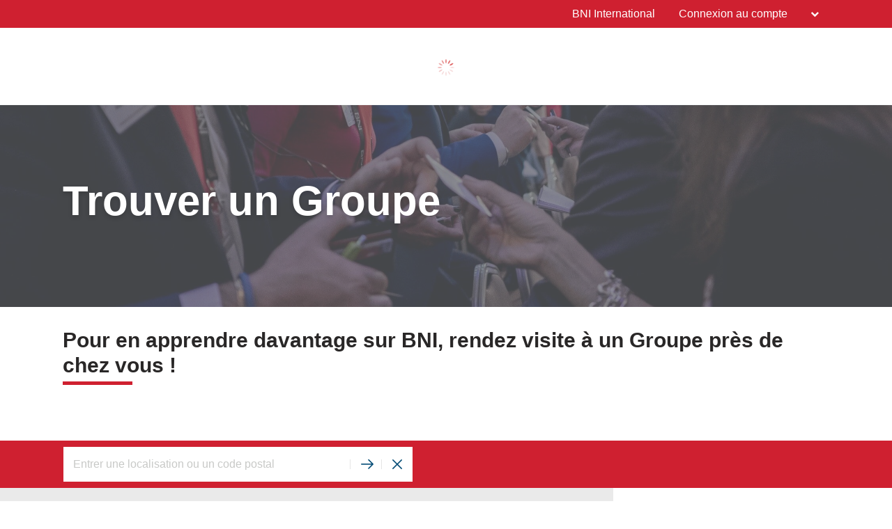

--- FILE ---
content_type: text/html; charset=UTF-8
request_url: https://bnireunion.com/fr/find_a_chapter
body_size: 19480
content:
<!doctype html>
<html itemscope itemtype="http://schema.org/WebSite" prefix="og: http://ogp.me/ns#" class="no-js" dir='ltr' lang='fr'>

<head>
    <meta charset="utf-8">
    <meta name="Content-Type" content="text/html;charset=utf-8">
    <meta http-equiv="X-UA-Compatible" content="IE=edge">
    
    <meta name="apple-mobile-web-app-capable" content="yes">
    <meta name="mobile-web-app-capable" content="yes">
    <meta name="apple-mobile-web-app-status-bar-style" content="black">
    <meta name="viewport" content="width=device-width, minimum-scale=1.0, maximum-scale=1.0, initial-scale=1.0, user-scalable=no">
    <meta name="format-detection" content="telephone=no">
    
	      <title>Find a Chapter | Français (FR)</title>

    	
	<meta name="title" content="Find a Chapter">
	
	<meta name="keywords" content="Find a Chapter, BNI,">
	<meta name="description" content="BNI: Largest Referral Organization. BNI Website Find a Chapter page for BNI La Réunion in Français (FR)">
    
    <meta name="creation_Date" content="2022-06-18 08:06:20">
	<meta name="ROBOTS" content="INDEX,FOLLOW">
	<meta name="author" content="BNI">
	<meta name="copyright" content="{$copyright}">
    
    <link rel="shortcut icon" href="https://cdn.bniconnectglobal.com/new_template/assets/appicon/favicon.ico" type="image/ico">
	<link rel="shortcut icon" href="https://cdn.bniconnectglobal.com/new_template/assets/appicon/favicon.png" type="image/x-icon">

<!-- Apple mobile icons -->
    <link rel="apple-touch-icon" href="https://cdn.bniconnectglobal.com/new_template/assets/appicon/icon-57x57.png" sizes="57x57">
    <link rel="apple-touch-icon" href="https://cdn.bniconnectglobal.com/new_template/assets/appicon/icon-60x60.png" sizes="60x60">
    <link rel="apple-touch-icon" href="https://cdn.bniconnectglobal.com/new_template/assets/appicon/icon-72x72.png" sizes="72x72">
    <link rel="apple-touch-icon" href="https://cdn.bniconnectglobal.com/new_template/assets/appicon/icon-76x76.png" sizes="76x76">
    <link rel="apple-touch-icon" href="https://cdn.bniconnectglobal.com/new_template/assets/appicon/icon-114x114.png" sizes="114x114">
    <link rel="apple-touch-icon" href="https://cdn.bniconnectglobal.com/new_template/assets/appicon/icon-120x120.png" sizes="120x120">
    <link rel="apple-touch-icon" href="https://cdn.bniconnectglobal.com/new_template/assets/appicon/icon-128x128.png" sizes="128x128">
    <link rel="apple-touch-icon" href="https://cdn.bniconnectglobal.com/new_template/assets/appicon/icon-144x144.png" sizes="144x144">
    <link rel="apple-touch-icon" href="https://cdn.bniconnectglobal.com/new_template/assets/appicon/icon-152x152.png" sizes="152x152">
    <link rel="apple-touch-icon" href="https://cdn.bniconnectglobal.com/new_template/assets/appicon/icon-180x180.png" sizes="180x180">

<!-- iOS mobile icons and colors -->
    <meta name="theme-color" content="#FFFFFF">
    <link rel="icon" type="image/png" sizes="36x36" href="https://cdn.bniconnectglobal.com/new_template/assets/appicon/icon-36x36.png">
    <link rel="icon" type="image/png" sizes="48x48" href="https://cdn.bniconnectglobal.com/new_template/assets/appicon/icon-48x48.png">
    <link rel="icon" type="image/png" sizes="72x72" href="https://cdn.bniconnectglobal.com/new_template/assets/appicon/icon-72x72.png">
    <link rel="icon" type="image/png" sizes="96x96" href="https://cdn.bniconnectglobal.com/new_template/assets/appicon/icon-96x96.png">
    <link rel="icon" type="image/png" sizes="148x148" href="https://cdn.bniconnectglobal.com/new_template/assets/appicon/icon-144x144.png">
    <link rel="icon" type="image/png" sizes="192x192" href="https://cdn.bniconnectglobal.com/new_template/assets/appicon/icon-192x192.png">

<!-- Android mobile icons -->
    <link rel="icon" type="image/png" sizes="16x16" href="https://cdn.bniconnectglobal.com/new_template/assets/appicon/icon-16x16.png">
    <link rel="icon" type="image/png" sizes="32x32" href="https://cdn.bniconnectglobal.com/new_template/assets/appicon/icon-32x32.png">
    <link rel="icon" type="image/png" sizes="96x96" href="https://cdn.bniconnectglobal.com/new_template/assets/appicon/icon-96x96.png">
    <link rel="icon" type="image/png" sizes="128x128" href="https://cdn.bniconnectglobal.com/new_template/assets/appicon/icon-128x128.png">      

<!-- Windows mobile icons and colors -->
    <meta name="msapplication-TileColor" content="#FFFFFF">
    <meta name="msapplication-TileImage" content="https://cdn.bniconnectglobal.com/new_template/assets/appicon/icon-144x144.png">

	    <link rel="canonical" href="https://bnireunion.com/fr/find_a_chapter">

    <!-- Open Graph meta tags -->
    <meta property="og:site_name" content="BNI La Réunion">
    <meta property="og:title" content="NEW! Find a Chapter">
    <meta property="og:description" content="BNI: Largest Referral Organization">
    <meta property="og:url" content="http://bnireunion.com/fr/find_a_chapter">
    <meta property="og:image" content="https://cdn.bniconnectglobal.com/new_template/assets/appicon/socialmedia.png">

    <!-- Twitter card meta tags -->
    <meta name="twitter:card" content="summary">
    <meta name="twitter:url" content="http://bnireunion.com/fr/find_a_chapter">
    <meta name="twitter:title" content="NEW! Find a Chapter">
    <meta name="twitter:description" content="BNI: Largest Referral Organization">
    <meta name="twitter:image" content="https://cdn.bniconnectglobal.com/new_template/assets/appicon/socialmedia.png">
    	
    <meta itemprop="image" content="https://cdn.bniconnectglobal.com/new_template/assets/appicon/socialmedia.png">
	
		<script id="Cookiebot" data-culture="fr" src="https://consent.cookiebot.com/uc.js" data-cbid="547fcf48-93f9-470c-8658-ff57b556948a" data-blockingmode="auto" type="text/javascript" async></script>
		<!-- JS Files -->
    <script src="https://cdn.bniconnectglobal.com/new_template/libs/jquery-3.2.1/jquery-3.2.1.min.js" data-cookieconsent="ignore"></script>
</head>
<body>
	<link rel="stylesheet" type="text/css" href="https://cdn.bniconnectglobal.com/new_template/assets/styles/css/styles-ltr.css">
	<link rel="stylesheet" type="text/css" href="https://cdn.bniconnectglobal.com/new_template/assets/styles/css/dropdown.css">
    <div class="page">
        
        <header>
            <div class="row topRow">
                <div class="holder">
                    <div class="col-xs-6 col-sm-4 col-md-6 lCol">
						 					
                    </div>
                    <div class="col-xs-6 col-sm-8 col-md-6 rCol">
						
                    
                        <a href="https://www.bni.com/" target="_blank" class="hidden-xs">BNI International</a>
                        <ul class="menuDropdown">
                            <li class="dropdown"><a href="#" class="dropdown-toggle" data-toggle="dropdown" aria-expanded="false" 
							onClick="MobileDropDown('accountdropdown')">Connexion au compte <i class="fa fa-chevron-down" aria-hidden="true"></i></a>
                                <ul class="dropdown-menu accountdropdown-menu">
                                    <li><a href="https://www.bniconnectglobal.com/" target="_blank">BNI Connect</a></li>
									<li><a href="https://www.bnibusinessbuilder.com" target="_blank">BNI Business Builder</a></li>
									<li class="hidden-sm hidden-md hidden-lg"><a href="http://www.bni.com/" target="_blank">BNI International</a></li>
                                </ul>
                            </li>
                        </ul>
                    </div>
                </div>
            </div>
            <div class="row bottomRow">
                <div class="holder">

                    <div class="col-xs-10 col-sm-9 col-md-12 col-lg-5 colLogo hide">
                        <a class="bniLogo" href="index">
                            <span class="ico-068"></span>
                            <span class="texts">
                                <span class="name">BNI La Réunion</span>
                                                            </span>
                        </a>
                    </div>
					 <div class="col-xs-2 col-sm-3 col-md-12 col-lg-7 colNav hide">
	<ul>
		 <li class='hidden-xs hidden-sm'><a href="pourquoibni">Pourquoi BNI ?</a></li><li class='hidden-xs hidden-sm'><a href="findachapter">Trouver un Groupe</a></li><li class='hidden-xs hidden-sm'><a href="contacteznous">Contactez-nous</a></li><li class='hidden-xs hidden-sm'><a href="postuler">Postulez maintenant</a></li><li class='hidden-xs hidden-sm'><a href="renouveler">Renouveler sa participation</a></li>		
		<li class="hidden-md hidden-lg"><a href="#mobileMenu" class="mobileMenuIcon" data-toggle="mobileMenu" data-target="#mobileMenu"><i class="fa fa-bars"></i></a></li>
	</ul>
</div>



					<div class="col-xs-12 col-sm-12 col-md-12 menuLoader">
												<img loading="lazy" id="menuLoaderAjax" style="display: block; margin: 0 auto;" src="https://cdn.bniconnectglobal.com/images/ajax-loader.gif"/>
											</div>
                </div>
            </div>
        </header>
				<script>
			let pageTemplate="planyourvisit";
			let navSetting="0";
            console.log("NAVsettinG", navSetting);
            let navAdvanceChapterSearch = "recherchegroupeavancee";
            let navFindChapter = "findachapter";
						
			if((pageTemplate=="planyourvisit")&&(navSetting=="0")){
				// document.location.href='findachapter';				
			    document.location.href=navFindChapter;				
			}
			if((pageTemplate=="find-a-chapter")&&(navSetting=="0")){
				// document.location.href='advancedchaptersearch';	
                document.location.href=navAdvanceChapterSearch;			
			}
			
			$("a.published_language_link").each(function () {
				this.search = location.search;
			});

			$(".colNav a").click(function() {
				localStorage.clear();
			});

			$(".navTwo a").click(function() {
				localStorage.clear();
			});

			$(".navLinks a").click(function() {
				localStorage.clear();
			});
			
			$(function(){
				$('.dropdown').hover(function(){ 
					if($(".dropdown-menu:hover").length != 0){
					}else{	
						$('.dropdown-toggle',this).trigger('click'); 
					}
				});		
			});
			function MobileDropDown(param){
				if(window.matchMedia("(max-width: 600px)").matches){
					setTimeout(function(){ 
						if( /Android|webOS|BlackBerry|IEMobile|Opera Mini/i.test(navigator.userAgent) ) {
							$('.'+param+'-menu').toggle();
						}
					}, 200);
					
				}
					
			}
		</script>
<section class="widgetPageHeader" style="background: url('https://cdn.bniconnectglobal.com/new_template/assets/images/innerpage_banners.jpg') no-repeat center center; background-size: cover;">
    <div class="holder">
        <div class="col-xs-12 col-sm-12 col-md-12">
            <h1>
                NEW! Find a Chapter            </h1>
        </div>
    </div>
</section><section class="widgetVisitChapterWizard widgetVisitChapterCaption">
	<div class="holder">
        <div class="col-xs-12 col-sm-12 col-md-12">
				<div class="col-xs-12 col-sm-6 col-md-6">
				<p class="title">Hello</p>
				<h3 class="desc1">It&#039;s fantastic that you want to grow your business using proven networking strategies</h3>
				<p class="desc2">We have thousands of successful business networking groups around the world. We&#039;re here to help you find the best one for you</p>
				<p class="eachStep widgetVisitChapterbtn">
					<input type="button" class="story redButton" id="beginnow" value="Begin Now">
				</p>	
			</div>
						<input type="hidden" id="VisitChapterID" name="VisitChapterID" value="">
			
			<div class="col-xs-12 col-sm-6 col-md-6">
				<div class="imageBox"><img loading="lazy" src="https://cdn.bniconnectglobal.com/new_template/assets/images/planyourvisit.jpg" alt="Testimonial image"></div>
			</div>
			
			
			
		</div>	
    </div>
</section>						
	


<section class="widgetVisitChapterWizard widgetVisitChapterSteps"><div class="holder">
<form id="planstep" name="planstep">
    <!-- SmartWizard html -->
    <div id="smartwizard" class="stepsIndicator">

        <ul class="nav">
            <li class="nav-item">
              <a class="nav-link" href="#step-1">
					<svg class="vcsIcons" xmlns="http://www.w3.org/2000/svg" width="60" height="60" viewBox="0 0 60 60">
						<g transform="translate(4207 -3770)">
							<rect class="cls-1" width="60" height="60" transform="translate(-4207 3770)"/>
							<path class="cls-2" d="M22.8,25.654A12.827,12.827,0,1,0,9.977,12.827,12.831,12.831,0,0,0,22.8,25.654Zm11.4,2.85H29.3a15.506,15.506,0,0,1-12.988,0H11.4A11.4,11.4,0,0,0,0,39.907v1.425a4.277,4.277,0,0,0,4.276,4.276H41.332a4.277,4.277,0,0,0,4.276-4.276V39.907A11.4,11.4,0,0,0,34.206,28.5Z" transform="translate(-4200 3777)"/>
						</g>
					</svg>
              </a>
            </li>
            <li class="nav-item">
              <a class="nav-link step2ico" href="#step-2">
                <svg class="vcsIcons" xmlns="http://www.w3.org/2000/svg" width="60" height="60" viewBox="0 0 60 60">
					<g transform="translate(4080 -3770)">
						<rect class="cls-1" width="60" height="60" transform="translate(-4080 3770)"/>
						<path class="cls-2" d="M15.344,44.684C2.4,25.922,0,24,0,17.1a17.1,17.1,0,0,1,34.2,0c0,6.9-2.4,8.821-15.344,27.582A2.139,2.139,0,0,1,15.344,44.684ZM17.1,24.227A7.126,7.126,0,1,0,9.976,17.1,7.126,7.126,0,0,0,17.1,24.227Z" transform="translate(-4067 3777)"/>
					</g>
				</svg>
              </a>
            </li>
            <li class="nav-item">
              <a class="nav-link" href="#step-3">
                <svg class="vcsIcons" xmlns="http://www.w3.org/2000/svg" width="60" height="60" viewBox="0 0 60 60">
					<g transform="translate(3950 -3770)">
						<rect class="cls-1" width="60" height="60" transform="translate(-3950 3770)"/>
						<path class="cls-2" d="M32.119,62.513a1.606,1.606,0,0,1-1.606,1.606H20.877a1.605,1.605,0,0,1-1.606-1.606V57.7H0V72.148a4.94,4.94,0,0,0,4.818,4.818H46.572a4.94,4.94,0,0,0,4.818-4.818V57.7H32.119ZM46.572,41.636h-8.03V36.818A4.94,4.94,0,0,0,33.725,32H17.665a4.94,4.94,0,0,0-4.818,4.818v4.818H4.818A4.94,4.94,0,0,0,0,46.453v8.03H51.39v-8.03A4.94,4.94,0,0,0,46.572,41.636Zm-14.453,0H19.271V38.424H32.119Z" transform="translate(-3946 3746)"/>
					</g>
				</svg>
              </a>
            </li>
            <li class="nav-item">
              <a class="nav-link " href="#step-4">
                <svg class="vcsIcons" xmlns="http://www.w3.org/2000/svg" width="60" height="60" viewBox="0 0 60 60">
					<g transform="translate(3826 -3770)">
						<rect class="cls-1" width="60" height="60" transform="translate(-3826 3770)"/>
						<path class="cls-2" d="M53.774,32H4.889A4.89,4.89,0,0,0,0,36.889V72.738a4.89,4.89,0,0,0,4.889,4.889H53.774a4.89,4.89,0,0,0,4.889-4.889V36.889A4.89,4.89,0,0,0,53.774,32ZM17.925,41.777A6.518,6.518,0,1,1,11.407,48.3,6.524,6.524,0,0,1,17.925,41.777ZM29.331,65.894a2.136,2.136,0,0,1-2.281,1.955H8.8a2.136,2.136,0,0,1-2.281-1.955V63.938c0-3.239,3.066-5.866,6.844-5.866h.509a10.49,10.49,0,0,0,8.107,0h.509c3.778,0,6.844,2.628,6.844,5.866Zm22.813-5.377a.817.817,0,0,1-.815.815H36.664a.817.817,0,0,1-.815-.815v-1.63a.817.817,0,0,1,.815-.815H51.33a.817.817,0,0,1,.815.815Zm0-6.518a.817.817,0,0,1-.815.815H36.664A.817.817,0,0,1,35.849,54v-1.63a.817.817,0,0,1,.815-.815H51.33a.817.817,0,0,1,.815.815Zm0-6.518a.817.817,0,0,1-.815.815H36.664a.817.817,0,0,1-.815-.815v-1.63a.817.817,0,0,1,.815-.815H51.33a.817.817,0,0,1,.815.815Z" transform="translate(-3825 3745)"/>
					</g>
				</svg>
              </a>
            </li>
			 <li class="nav-item">
              <a class="nav-link " href="#step-5">
                <svg class="vcsIcons" xmlns="http://www.w3.org/2000/svg" width="60" height="60" viewBox="0 0 60 60">
					<g transform="translate(3699 -3770)">
						<rect class="cls-1" width="60" height="60" transform="translate(-3699 3770)"/>
						<g transform="translate(-3692 3780)">
							<rect class="cls-2" width="13.529" height="12.026" rx="2" transform="translate(0 0)"/>
							<rect class="cls-2" width="30.064" height="12.026" rx="2" transform="translate(15.032 0)"/>
							<rect class="cls-2" width="13.529" height="10.523" rx="2" transform="translate(0 15.032)"/>
							<rect class="cls-2" width="30.064" height="10.523" rx="2" transform="translate(15.032 15.032)"/>
							<rect class="cls-2" width="13.529" height="12.026" rx="2" transform="translate(0 28.561)"/>
							<rect class="cls-2" width="30.064" height="12.026" rx="2" transform="translate(15.032 28.561)"/>
						</g>
					</g>
				</svg>
              </a>
            </li>
        </ul>

        <div class="tab-content">
            <div id="step-1" class="eachStep tab-pane" role="tabpanel" aria-labelledby="step-1">
				<p>Please let us know</p>
                        <h3>Your First Name and Last Name.</h3>
                        
                        <div class="threeFieldsAndButton">
                            <div class="smlCol">
                                <div class="fieldHolder">
                                    <select class="slcField" name="name_title" id="name_title">
                                        <option value="">Title</option>
                                    </select>
                                </div>
                            </div>
                            <div class="norCol">
                                <div class="fieldHolder">
                                    <input type="text" class="txtField" id="first_name" name="first_name" value="" placeholder="First Name*" minlength="2" maxlength="90">
                                    <span class="error">Please enter first name</span>
                                </div>
                            </div>
                            <div class="norCol">
                                <div class="fieldHolder">
                                    <input type="text" class="txtField" id="last_name" name="last_name" value="" placeholder="Last Name*" minlength="2" maxlength="90">
                                    <span class="error">Please enter last name</span>
                                </div>
                            </div>
                            <div class="smlCol">
                                <button class="redButton btn processstep2" type="button" id="step1next">Next</button>
								<input type="hidden" class="sw-btn-next" id="hidstep1">
                            </div>
                        </div>	
						<div class="holder">
							<div class="wysiwyg col-xs-12 col-sm-12 col-md-12">
															</div>
						</div>
            </div>
          <script>
            let titleTagPlanVisitNew = $("title").html();
            let metaDescriptionPlanVisitNew = $("meta[name='description']").attr('content');
            $("title").html(`${titleTagPlanVisitNew} | BNI`);
            $("meta[name='description']").attr('content', `BNI visitor registration ${metaDescriptionPlanVisitNew}`);
          </script>  
	
	
	
	
	
            <div id="step-2" class="eachStep tab-pane" role="tabpanel" aria-labelledby="step-2">
                <p>Thank you, <span id="prevname">&nbsp;</span></p>
                <h3>Where are you located?</h3>
                        
				<div class="oneCol">
					<div class="fieldHolder">
						<svg class="icnSearchLoc" xmlns="http://www.w3.org/2000/svg" width="37" height="37" viewBox="0 0 37 37">
							<g transform="translate(240 -4766)">
								<rect class="cls-1" width="35" height="35" transform="translate(-240 4766)"/>
								<path class="cls-2" d="M17.755,15.565,14.25,12.059a.843.843,0,0,0-.6-.246h-.573a7.31,7.31,0,1,0-1.266,1.266v.573a.843.843,0,0,0,.246.6l3.505,3.505a.84.84,0,0,0,1.192,0l.995-.995A.848.848,0,0,0,17.755,15.565ZM7.313,11.813a4.5,4.5,0,1,1,4.5-4.5A4.5,4.5,0,0,1,7.313,11.813Z" transform="translate(-230 4775)"/>
							</g>
						</svg>
						<input type="text" class="txtField" id="SearchLocation" name="SearchLocation" value="" placeholder="Location, Postal Code or City" autocomplete="off">
						<span class="error">Please enter minimum 2 characters</span>
						<input type="hidden" class="sw-btn-next" id="hidstep2">
					</div>
				</div>
				
				<div class="holder">
					<div class="wysiwyg col-xs-12 col-sm-12 col-md-12 minHeight ">
											</div>
				</div>
				
            </div>
			
			
			
            			<div id="step-3" class="eachStep tab-pane" role="tabpanel" aria-labelledby="step-3">
				<p>We&#039;ve got hundreds of professions in BNI.</p>
				<h3>What line of business are you in?</h3>
				
				<div class="twoCols">
					<div class="eachCol">
						<div class="fieldHolder">
							<svg class="icnSearchLoc" xmlns="http://www.w3.org/2000/svg" width="37" height="37" viewBox="0 0 37 37">
								<g transform="translate(240 -4766)">
									<rect class="cls-1" width="37" height="37" transform="translate(-240 4766)"/>
									<path class="cls-2" d="M17.755,15.565,14.25,12.059a.843.843,0,0,0-.6-.246h-.573a7.31,7.31,0,1,0-1.266,1.266v.573a.843.843,0,0,0,.246.6l3.505,3.505a.84.84,0,0,0,1.192,0l.995-.995A.848.848,0,0,0,17.755,15.565ZM7.313,11.813a4.5,4.5,0,1,1,4.5-4.5A4.5,4.5,0,0,1,7.313,11.813Z" transform="translate(-230 4775)"/>
								</g>
							</svg>
							<input type="text" class="txtField" id="SearchProfession" name="SearchProfession" value="" placeholder="Profession" autocomplete="off">
							<span class="error">Please enter minimum 2 characters</span>
							<input type="hidden" name="primaryId" id="primaryId">
							<input type="hidden" name="secondaryId" id="secondaryId">
							<input type="hidden" name="ProfessionId" id="ProfessionId">
							<input type="hidden" class="sw-btn-next" id="hidstep3">
						</div>
						
					</div>
					<div class="eachCol selectedcat">
						<img loading="lazy" id="CatLoaderAjax" style="display:none;padding:10px 0px;" src="https://cdn.bniconnectglobal.com/images/ajax-loader.gif"/>
					</div>
				</div>
				
				<div class="holder">
					<div class="wysiwyg col-xs-12 col-sm-12 col-md-12">
											</div>
				</div>
				
            </div>
            
			
<div id="step-4" class="eachStep tab-pane" role="tabpanel" aria-labelledby="step-4">
                <p>Almost there,</p>
                        <h3>What&#039;s the best email and mobile to confirm your visit on?</h3>
                        
                        <div class="threeCols">
                            <div class="eachCol">
                                <div class="fieldHolder">
                                    <input type="text" class="txtField" name="emailField" id="emailField" value="" placeholder="Business Email*" autocomplete="off">
                                    <span class="error emailerror">Please enter your email address.</span>
									<input type="hidden" id="email_empty" value="Please enter your email address.">
									<input type="hidden" id="invalid_email" value="Enter a valid email address">
                                </div>
                            </div>
                            <div class="eachCol">
                                <div class="fieldHolder phoneHolder">
                                    <div class="fieldPhoneCols">
                                        <div class="numCol">
                                            <input type="text" class="txtField planvisit_phone" name="PhoneNumber" id="PhoneNumber" maxlength="15" value="" placeholder="Phone Number">
                                        </div>
                                    </div>
                                    <!-- <span class="error phonerror"></span> -->
                                </div>
                            </div>
                            <div class="eachCol chBtnHolder">
                                <button class="redButton" type="button" id="ChapterGroups">See Chapter Groups</button>
								<input type="hidden" class="sw-btn-next" id="hidstep4">
                            </div>
                        </div>
                        
                        <div class="oneCol chAgreeHolder">
                            <div class="fieldHolder">
                                <div class="checkBoxField">
                                    <input type="checkbox" id="iAgree" name="iagreechk" class="hiddenField">
                                    <label for="iAgree">
                                        <div class="check"></div>
                                        <div class="text">
											I agree to be contacted by BNI according to the &<a href="http://bnitos.com/privacy.html" target="_blank">Privacy Policy&</a> and &<a href="http://bnitos.com/" target="_blank">Terms and Conditions&</a>										</div>
                                    </label>
                                </div>
                                <span class="error">Please agree to our Privacy Policy and Terms and Conditions..</span>
                            </div>
                        </div>
						
						<div class="holder">
							<div class="wysiwyg col-xs-12 col-sm-12 col-md-12">
															</div>
						</div>
            </div>
			
			

			<div id="step-5" class="eachStep tab-pane" role="tabpanel" aria-labelledby="step-5">
                 <div class="chapterTypes">
                            <div class="btnsCol">
                                
                                <!-- <div class="eachbtncheck allchaptersFlt">
                                    <a href="javascript:;" id="allChapters" class="meetselected">
                                    <label for="allChapters">All</label></a>
                                </div> -->
                                <div class="eachbtncheck ">
                                    <a href="javascript:;" id="allMeet" filter-data="all" class="meetselected">
                                    <label for="allMeet">All</label></a>
                                </div>
                                <!-- <div class="eachbtncheck ">
                                    <a href="javascript:;" id="onlineMeet" class=" ">
                                    <label for="onlineMeet">En ligne </label></a>
                                </div>
                                <div class="eachbtncheck ">
                                    <a href="javascript:;" id="inPersonMeet" class=" ">
                                    <label for="inPersonMeet">En présentiel</label></a>
                                </div> -->
                                <!-- <div class="eachbtncheck ">
                                    <a href="javascript:;" id="tempOnlineMeet" class=" ">
                                    <label for="tempOnlineMeet">Temporairement en ligne</label></a>
									<span class="tooltiptext">Typically meets in person but currently meeting online due to the pandemic</span>
                                </div> -->
                                <!-- <div class="eachbtncheck ">
                                    <a href="javascript:;" id="hybridMeet" class=" ">
                                    <label for="hybridMeet">Hybride</label></a>
									<span class="tooltiptext">Meets in person 1st week of each month and online the other weeks</span>
                                </div> -->
                                <!-- <div class="eachbtncheck ">
                                    <a href="javascript:;" id="tempHybridMeet" class=" ">
                                    <label for="tempHybridMeet">En présentiel avec des participants en ligne (temporaire)</label></a>
                                </div> -->
								<input type="hidden" id="meetTypeValue" value="all">

								
                            </div>
                            <div class="switchCol">
                                
                                <div class="switchNlabel">
                                    <div class="switch">
                                        <input type="checkbox" id="formingChapters" value="y">
                                        <label for="formingChapters">Toggle</label>
										<input type="hidden" id="togglechapter">
                                    </div>
                                    <label for="formingChapters">Include Forming Chapters</label>
                                </div>
                                
                            </div>
                        </div>
                        
                        <div class="twoCols reverse">
                            <div class="eachCol ChapterCardBox">
                                <img loading="lazy" id="chapterLoaderAjax" style="display: block; margin: 0 auto;" src="https://cdn.bniconnectglobal.com/images/ajax-loader.gif"/>
                            </div>
                            <div class="eachCol mapHBox">
                                <div class="mapBox">
                                    <div class="searchRow">
                                        <input type="text" name="searchField" id="searchField" value="" placeholder="Enter a Location">
										<input type="hidden" name="searchLat" id="searchLat">
										<input type="hidden" name="searchLng" id="searchLng">
                                        <svg class="iconClearSearch" xmlns="http://www.w3.org/2000/svg" width="22" height="22" viewBox="0 0 22 22">
                                            <path class="cls-1" d="M95,14a11,11,0,1,0,11,11A11.01,11.01,0,0,0,95,14Zm4.7,14.451-1.25,1.25L95,26.25,91.549,29.7l-1.25-1.25L93.75,25,90.3,21.549l1.25-1.25L95,23.75,98.451,20.3l1.25,1.25L96.25,25Z" transform="translate(-84 -14)"/>
                                        </svg>
                                    </div>
                                    <div class="mapHolder" id="mapHolder">Map Here</div>
									
									<div class="btnMapDiv">
										<div class="legendMapDiv">
											<ul class="legendMap">
												<li>
													<span class="icn"><img src="https://cdn.bniconnectglobal.com/new_template/assets/svg/leg-online-grey.svg"></span>
													BNI Online 
												</li>
												<li>
													<span class="icn"><img src="https://cdn.bniconnectglobal.com/new_template/assets/svg/leg-inperson-grey.svg"></span>
													BNI En présentiel												</li>
												<li>
													<span class="icn"><img src="https://cdn.bniconnectglobal.com/new_template/assets/svg/leg-hybrid-grey.svg"></span> 
													BNI Hybride												</li>
											</ul>
										</div>
										<div class="updateMapDiv" style=" "><a href="javascript:;" id="updateMap"><i class="fa fa-undo" aria-hidden="true"></i> Update Meeting List</a></div>
									</div>

                                    <div class="btmContent">
                                        
                                        <h3></h3>
                                        <div class="textCols">
                                            <div class="txtCol">
																								                                            </div>
                                            <div class="txtCol">
                                                													
                                            </div>
                                        </div>
                                       
                                    </div>
                                </div>
                            </div>
                        </div>
						<div id="chapterdetailbox" style="display:none;"></div>
						<div id="step5widgetsetting" style="display:none;">{"all":{"key":443,"name":"All","value":"All"},"includeformingchapters":{"key":444,"name":"Include Forming Chapters","value":"Include Forming Chapters"},"choosedatetovisit":{"key":445,"name":"Choose Date to Visit","value":"Choose Date to Visit"},"at":{"key":446,"name":"at","value":"at"},"members":{"key":447,"name":"Members","value":"Members"},"visitthischaptergroup":{"key":448,"name":"Visit This Chapter Group","value":"Visit This Chapter Group"},"enteralocation":{"key":449,"name":"Enter a Location","value":"Enter a Location"},"updatemeetinglist":{"key":450,"name":"Update Meeting List","value":"Update Meeting List"},"nochaptermeetingsfoundnearthelocationyousearchedfor":{"key":451,"name":"No Chapter Meetings found near the location you searched for","value":"No Chapter Meetings found near the location you searched for"},"needhelpdeciding":{"key":452,"name":"Need Help Deciding?","value":"Need Help Deciding?"},"registeryourinterestinthisplannedchapter":{"key":464,"name":"Register your interest in this Planned Chapter","value":"Register your interest in this Planned Chapter"}}</div>
						<input type="hidden" id="is_core_group">
						<input type="hidden" id="search_country_code">
						<input type="hidden" id="search_country_city">
						<input type="hidden" id="search_country">
						<div id="combineflt" style="display:none;"></div>
				</form>	
            </div>
			
			
	
	
	
	<script type="text/javascript">
        $(document).ready(function(){
			const urlParams = window.location.href;
			var url = new URL(urlParams);
			var chapterid = url.searchParams.get("chapterId");
			if(chapterid){
				BeginNow();
			}
		    // Toolbar extra buttons
            var btnFinish = $('<button></button>').text('Finish')
                                             .addClass('btn btn-info')
                                             .on('click', function(){ alert('Finish Clicked'); });
            var btnCancel = $('<button></button>').text('Cancel')
                                             .addClass('btn btn-danger')
                                             .on('click', function(){ $('#smartwizard').smartWizard("reset"); });

            // Step show event
            $("#smartwizard").on("showStep", function(e, anchorObject, stepNumber, stepDirection, stepPosition) {
                $("#prev-btn").removeClass('disabled');
                $("#next-btn").removeClass('disabled');
                if(stepPosition === 'first') {
                    $("#prev-btn").addClass('disabled');
                } else if(stepPosition === 'last') {
                    $("#next-btn").addClass('disabled');
                } else {
                    $("#prev-btn").removeClass('disabled');
                    $("#next-btn").removeClass('disabled');
                }
				$(".processstep2").on("click", function() {
					let ntitle='';
					if($("#name_title").find(':selected').val()!=""){
						ntitle=$("#name_title").find(':selected').html();
					}
					let fname=$('#first_name').val();
					let lname=$('#last_name').val();
					$('#prevname').html(ntitle+' '+fname+' '+lname);
				});
				$(".step2ico").on("click", function() {
					//$(".processstep2").trigger('click');
				});
				let heigh=$('#smartwizard').height()+50;
				$('.tab-content').height(heigh+'px');
				
				
            });

           if(window.matchMedia("(max-width: 600px)").matches){
				setTimeout(function(){
					$('.chAgreeHolder').remove().insertBefore('.chBtnHolder');				
				}, 200);
			}

			if(window.matchMedia("(max-width: 800px)").matches){
                   console.log("X mark fix, width 800");
					let closecontainer= $(".selected").find('.close_chapter');
					//$(this).closest('.chapterCards').find('.close_chapter').remove();
							
					$(closecontainer).remove().insertAfter(".ChapterId");
                }

            // External Button Events
            $("#beginnow").on("click", function(){
            	BeginNow();
            });
            function BeginNow() {
				let title_ajaxUrl="/bnicms/v3/frontend/planyourvisit/title";
				let languageLocaleCode="fr";
				$.ajax({
					type: "POST",
					url: title_ajaxUrl,
					data:{
					languageLocaleCode: languageLocaleCode	
					},
					success: function(data) {							
						let obj=$.parseJSON(data);
						let result='';
						$.each( obj, function( k, prof ) {
							result+='<option value="'+prof.id+'">'+prof.description+'</option>'
						}); 
						$('#name_title').append(result);
						
					}
				}); 
				
				
                $('.widgetVisitChapterSteps').show("slow");  
				$('.widgetVisitChapterCaption').hide("slow");
				
				 // Smart Wizard
				$('#smartwizard').smartWizard({
					selected: 0,
					theme: 'default', // default, arrows, dots, progress
					enableURLhash: false,
					autoAdjustHeight: true,
					// darkMode: true,
					transition: {
						animation: 'slide-horizontal', // Effect on navigation, none/fade/slide-horizontal/slide-vertical/slide-swing
					},
					toolbarSettings: {
						toolbarPosition: 'none', // both bottom
						toolbarExtraButtons: []
					},
					keyboardSettings: {
						keyNavigation: false
					}
				});
				
				const urlParams = window.location.href;
				let chaptersplit=urlParams.split('chapterId=');
				//let chapterId=chaptersplit[1];
				let chapterparam=chaptersplit[1].split('&coregroup=');
				let chapterId=chapterparam[0];
				let core_group=chapterparam[1];
				$('#VisitChapterID').val(chapterId);
				$('#is_core_group').val(core_group);
				
				
				let VisitChapterID=$('#VisitChapterID').val();
				let is_core_group=$('#is_core_group').val();
				if(VisitChapterID!=""){
					let chapterdetail_ajaxUrl="/bnicms/v3/frontend/planyourvisit/chapterdetail";
					let pageMode="Live_Site";
					$.ajax({
						type: "POST",
						url: chapterdetail_ajaxUrl,
						data:{
							languageLocaleCode: languageLocaleCode,
							ChapterID:VisitChapterID,	
							pageMode:pageMode,
							is_core_group:is_core_group
						},
						success: function(data) {							
							let obj=$.parseJSON(data);
							$('#chapterdetailbox').html(data);
							
						}
					}); 
				}
				
            };
            //);
			$("#smartwizard").on("showStep", function(e, anchorObject, stepNumber, stepDirection) {
				//alert("You are on step " + stepNumber + " now");
				let current_step=stepNumber;
				let initstep=0;
				$( "#smartwizard .nav-link" ).each(function() {
					let licls='';	
					if($(this).hasClass('active')){licls=' active';}
					//if($(this).hasClass('inactive')){licls='';}
					if($(this).hasClass('done')){licls=' done';}
					$(this).parent('li').removeClass('active');
					$(this).parent('li').removeClass('done');
					$(this).parent('li').addClass(licls);
					
					if(initstep>current_step){
						$(this).parent('li').removeClass();
						$(this).parent('li').addClass('nav-item');
					}
					$('#smartwizard').smartWizard("stepState", [4], "disable");
					adjustIframes();
					initstep=initstep+1;
					
				});
			});

			$("#reset-btn").on("click", function() {
                // Reset wizard
                $('#smartwizard').smartWizard("reset");
                return true;
            });

            $("#prev-btn").on("click", function() {
                // Navigate previous
                $('#smartwizard').smartWizard("prev");
                return true;
            });

            $("#next-btn").on("click", function() {
                // Navigate next
                $('#smartwizard').smartWizard("next");
				return true;
            });
			
			$("#step1next").on("click", function() {
              let first_name=$('#first_name').val();
			  let last_name=$('#last_name').val();
			  
			  if(first_name<2){
				$('#first_name').parent('.fieldHolder').addClass('error');
			  }else if(last_name<2){
				$('#first_name').parent('.fieldHolder').removeClass('error');
				$('#last_name').parent('.fieldHolder').addClass('error');					
			  }else{
				$('#first_name').parent('.fieldHolder').removeClass('error');
				$('#last_name').parent('.fieldHolder').removeClass('error');	  
				$('#hidstep1').trigger('click');  
				
				if(VisitChapterID!=""){
					let chapterdetailbox=$('#chapterdetailbox').html();
					if(chapterdetailbox!=""){
						let obj=$.parseJSON(chapterdetailbox);
						document.getElementById("SearchLocation").setAttribute("disabled","disabled");
						$('#SearchLocation').val(obj.content.chapterDetails.city);
						$('#search_country_code').val(obj.content.chapterDetails.country);
						$('#search_country_city').val(obj.content.chapterDetails.city);
						initAutocomplete();
						$('.mapHBox').hide();
						$('.chapterTypes').hide();
						$('#hidstep2').trigger('click'); 
					}
				}
				
			  }
			  
			  
            });
			
			$(document).on('click',"#ChapterGroups",function(e){
				let email=$('#emailField').val();
				let PhoneNumber=$('#PhoneNumber').val();
				let mailformat = /^\w+([+\.-]?\w+)*@\w+([\.-]?\w+)*(\.\w{2,8})+$/;
				//let phoneformat = /^\(?([0-9]{3})\)?[-. ]?([0-9]{3})[-. ]?([0-9]{4})$/;
				if(email==""){
					$('.emailerror').html($('#email_empty').val());
					$('#emailField').parent('.fieldHolder').addClass('error');
				}else if(!email.match(mailformat)){
					$('#emailField').parent('.fieldHolder').removeClass('error');
					$('.emailerror').html($('#invalid_email').val());
					$('#emailField').parent('.fieldHolder').addClass('error'); 
				}
				// else if((PhoneNumber!="")&&(!PhoneNumber.match(phoneformat))){
				// 	$('.phoneHolder').removeClass('error');
				// 	//$('.phonerror').html($('#invalid_email').val());
				// 	$('.phoneHolder').addClass('error'); 
				// }
				else if (!$("#iAgree").is(":checked")){
					$('#emailField').parent('.fieldHolder').removeClass('error');
					$('.checkBoxField ').parent('.fieldHolder').addClass('error'); 
				}else{
					$('#smartwizard').smartWizard("stepState", [4], "enable");
					
					$('#emailField').parent('.fieldHolder').removeClass('error');
					$('.phoneHolder').removeClass('error');
					$('.checkBoxField ').parent('.fieldHolder').removeClass('error');	 
					LoadChapterList();	
					$('#searchField').val($('#SearchLocation').val());
					$('#hidstep4').trigger('click');  
					
						
						
					let website_type=$('#website_type').val();
					if(website_type!=2){
						//$('.switchNlabel').remove();
					}
				}	
			});    

			$('#ChapterGroups').one('click',function(){
				LoadMeetingTypeFilter();
			});
			
			
			$('#SearchProfession').keyup(function() {
				let profession = $(this).val();
				let catajaxUrl="/bnicms/v3/frontend/planyourvisit/category";

				if(profession.length>=3){
					$('.selectedcat').html('<img loading="lazy" id="CatLoaderAjax" style="display:none;padding:10px 0px;" src="https://cdn.bniconnectglobal.com/images/ajax-loader.gif"/>');	
					
					$('#CatLoaderAjax').show();
					let website_id=$('#website_id').val();
					let website_type=$('#website_type').val();
					let languageLocaleCode="fr";
					$.ajax({
						type: "POST",
						url: catajaxUrl,
						data:{
						profession:profession,
						website_type:website_type,
						website_id:website_id,
						languageLocaleCode: languageLocaleCode	
						},
						success: function(data) {							
							let obj=$.parseJSON(data); let result=''; let remove_searchkey='';
							let ProCapitalize=profession.charAt(0).toUpperCase() + profession.slice(1);
							result+='<a data-primaryId="-1" data-secondaryId="-1" class="tags catval profesSearchKey">'+ProCapitalize+'</a>'
							$.each( obj, function( k, prof ) { 
								if(prof.secondaryDescription.normalize()==ProCapitalize.normalize()){
									remove_searchkey='y';
								}
								result+='<a data-primaryId="'+prof.primaryId+'" data-secondaryId="'+prof.secondaryId+'" class="tags catval">'+prof.secondaryDescription+'</a>'
							}); 
							$('.selectedcat').html(result);
							if(remove_searchkey=="y"){$('.profesSearchKey').remove();}
							
							let heigh=$('#smartwizard').height()+50;
							$('.tab-content').height(heigh+'px');
							
						}
					}); 
				}else{
					$('.selectedcat').html('');
				}

			});
			$(document).on('click',".catval",function(e){
				$(this).addClass('selected');
				$('#primaryId').val($(this).data('primaryid'));
				$('#secondaryId').val($(this).data('secondaryid'));
				$('#ProfessionId').val($(this).html());
				
				var input = document.querySelector("#PhoneNumber");
				$('.iti__selected-flag').text("");
				window.intlTelInput(input, {
				   separateDialCode: true,
				   preferredCountries:[$('#search_country_code').val()]
				});
				
				$('#hidstep3').trigger('click'); 
			});
			
			$(document).on('click',".selectMeetingDate",function(e){
				let fname=$('#first_name').val();
				let lname=$('#last_name').val();
				let email=$('#emailField').val();
				
				//$(".selectMeetingDate").parent('.chapterCards').addClass('selected'); 
				let chaptercard=$(this).closest('.chapterCards');
				let chapter_name=chaptercard.find('.chaperName').html();
				let chapter_time=chaptercard.find('.HidmeetTime').html();
				let chapter_online=chaptercard.find('.txt').html();
				let chapter_date=$(this).html();
				let chapter_new_time=moment(chapter_time, 'hh:mm a').format('hh:mm a');
				
				$('.selected_chapter').html(chapter_name);
				$('.selected_chapter_date').html(chapter_date);
				$('.selected_chapter_online').html(chapter_online);
				$('.selected_chapter_time').html(chapter_new_time);
				
				$('#pfname').html(fname);
				$('#pfemail').html(email);
				$('.eachStep').hide();
				$('.nav').hide();
				SubmitPlanVisit(this);
				$('#step-6').show();
				PlannedChapterHideEmailMessage(this);
				$('.tab-content').height('100%');
				
				
				
			});	
			$(document).on('click',".visitgroupbtn",function(e){
				CloseChapter();
				$(this).closest('.chapterCards').addClass('selected'); 
				//$(this).closest('.chapterCards').find('.close_chapter').show();
			});
			
			$(document).on('click',".chapterCards",function(e){
				CloseChapter();
				$(this).closest('.chapterCards').addClass('selected');
				
				//if(window.matchMedia("(max-width: 600px)").matches){
					//let closecontainer= $(this).closest('.chapterCards').find('.close_chapter');
					//$(this).closest('.chapterCards').find('.close_chapter').remove();

					//$(closecontainer).insertAfter(".ChapterId");						
			//	}
				//$(this).closest('.chapterCards').find('.close_chapter').show();
				
			});
			
			$(document).on('click',".close_chapter",function(e){
				e.preventDefault(); 
				setTimeout(function(){
					CloseChapter();
				}, 200);
							
			});
			$(document).on('click',"#updateMap",function(e){
				//initAutocomplete('searchField');
				LoadChapterList();
			/* 	if($("#formingChapters").prop('checked') == true){
				loadFormingChapters();	
				} */
			});
			$(document).on('click',".iconClearSearch",function(e){
				$('#searchField').val('');
			});
			$(document).on('click',".meet_clk",function(e){
				$('.chapterCards ').hide();
				let chid=$(this).data('chid');
				$('.'+chid).show();
				$('.meet_clk').removeClass('meetselected');
				$('#allChapters').removeClass('meetselected');
				$(this).addClass('meetselected');
			});
			$(document).on('click','.eachbtncheck',function(e){
				function allFilterID(arg){
				if(!addID){
	    			addID= "chapterCards";
				}
      			return addID;
  				}
				let addID = $(this).attr('id');
				allFilterID(addID);
				CloseChapter();
				$(`.${addID}`).first().addClass('selected');	
			});

			$(document).on('click',"#allChapters",function(e){
				$('.chapterCards ').show();
				$('.meet_clk').removeClass('meetselected');
				$(this).addClass('meetselected');
			});
			
			$(document).on('change',"#formingChapters",function(e){
				$('.formingchapterCls').remove();
				//$('.switch input#formingChapters:checked+label').map(function() {
					if($("#formingChapters").prop('checked') == false){
						$('.formingchapterCls').remove();
						if($(".chapterCards").hasClass("selected") == false){
						$(".ChapterCardBox").closest('.chapterCards').addClass('selected');
						}
					}
					/* else{	
						loadFormingChapters();
						
						
					} */
					//$('#searchField').val(''); 
					LoadChapterList();
				
			});
			
			/*$('.iti__selected-flag').click(function() {
				if(window.matchMedia("(max-width: 600px)").matches){
					setTimeout(function(){
						let iticontainer= $('.iti--container');
						$('.iti--container').remove();
						$(iticontainer).insertAfter(".fieldPhoneCols");
						
						$('.iti--container').css('top','auto');
						$('.iti--container').css('left','auto');
						
					
					}, 200);
				}
			});*/
			
			$('#searchField').keyup(function() {
				initAutocomplete('searchField');
			});
			$('#SearchLocation').keyup(function() {
				if(window.matchMedia("(max-width: 600px)").matches){
					setTimeout(function(){
						let paccontainer= $('.pac-container');
						$('.pac-container').remove();
						$(paccontainer).insertAfter("#SearchLocation");
						
						$('.pac-container').css('top','auto');
						$('.pac-container').css('left','auto');						
					}, 200);
				}
			});
			
		});
		
		function initAutocomplete(searchfld='') {
				var map = new google.maps.Map(document.getElementById('mapHolder'), {
				center: {
				  lat: 48,
				  lng: 4
				},
				zoom: 4,
				disableDefaultUI:true
				});		

				// Create the search box and link it to the UI element.
				var input='';
				if(searchfld==""){
					 input= document.getElementById('SearchLocation');
				}else{
					input= document.getElementById(searchfld);
				}
				var searchBox = new google.maps.places.SearchBox(input);
				
				

				// map.controls[google.maps.ControlPosition.TOP_CENTER].push(input);

				// Bias the SearchBox results towards current map's viewport.
				map.addListener('bounds_changed', function() {
					searchBox.setBounds(map.getBounds());
				});

				var markers = [];
			  
				searchBox.addListener('places_changed', function() {
						var places = searchBox.getPlaces();
						
						// Clear out the old markers.
						markers.forEach(function(marker) {
						  marker.setMap(null);
						});
						markers = [];
						// For each place, get the location.
						var bounds = new google.maps.LatLngBounds();
						places.forEach(function(place) {
						  if (!place.geometry) {
							console.log("Returned place contains no geometry");
							return;
						  }

						  // Create a marker for each place.
						  markers.push(new google.maps.Marker({
							map: map,
							position: place.geometry.location
						  }));

						  if (place.geometry.viewport) {
							// Only geocodes have viewport.
							bounds.union(place.geometry.viewport);
						  } else {
							bounds.extend(place.geometry.location);
						  }
						  $('#searchLat').val(place.geometry.location.lat());
						  $('#searchLng').val(place.geometry.location.lng());
							CountryShortCode(place);
						});

						map.fitBounds(bounds);
					
									
						
		 
						//Center map and adjust Zoom based on the position of all markers.
						//setTimeout(function(){
						map.setCenter(bounds.getCenter());
						map.fitBounds(bounds);
						map.setZoom(12);
						//}, 2000);
						
					
					if (places.length>0) {
						if(searchfld==""){
							$('#hidstep2').trigger('click'); 
						}else{
							$('#SearchLocation').val($('#searchField').val());
							LoadChapterList();
						}
					}
				})
		 
		}
		
		function CountryShortCode(place) {
		  $('#search_country_city').val('');	
		  for (var i = 0; i < place.address_components.length; i++) {
			var addressType = place.address_components[i].types[0];
			if (addressType == "country") {
			  let country_code = place.address_components[i].short_name;
			  $('#search_country_code').val(country_code);
			}
			if( $('#search_country_city').val()==""){
				GetCityName(place,addressType,i);
			}
			
		  }
		}
		function GetCityName(place,addressType,i)
		{
			if((addressType == "locality")||(addressType=="colloquial_area")||(addressType=="administrative_area_level_1")) {
			  let city = place.address_components[i].short_name;
			 
			  $('#search_country_city').val(city);
			}
		}

		document.addEventListener("DOMContentLoaded", function(event) {
		  initAutocomplete();
		});
		function CloseChapter(){
			$('.chapterCards').removeClass('selected');
			//$('.close_chapter').hide();	
		}
		function BNIMapLoad(){
			var suffix = "";
                     var bniCoreAppDomainUrl = "https://www.bniconnectglobal.com/";
                     var bniMap = new BNIMap({
                         div_id: "mapHolder",
                         org_ids: '19544',
                         bni_domain: "/",
                         bni_api_domain: "/bnicms/v3/",
                         website_domain: 'bnireunion.com',
                         search_suffix: suffix,
                         debug: false,
                         locale: '&request_locale=fr&siteLocale=fr',
                         markers: {
                             chapter: "https://cdn.bniconnectglobal.com/new_template/assets/images/visit-a-chapter-marker-red.png",
                             core_group: "https://cdn.bniconnectglobal.com/new_template/assets/images/visit-a-chapter-marker-grey.png",
                             planned_group: "https://cdn.bniconnectglobal.com/new_template/assets/images/visit-a-chapter-marker-lightgrey.png",
                             dropped_chapter: bniCoreAppDomainUrl + 'web/images/map/droppedchapter.png',
                             dropped_group: bniCoreAppDomainUrl + 'web/images/map/droppedgroup.png',
                             suspend_chapter: bniCoreAppDomainUrl + 'web/images/map/suspendedchapter.png',
                             region: bniCoreAppDomainUrl + 'web/images/map/region.png',
                             country: bniCoreAppDomainUrl + 'web/images/map/country.png',
                             hq: bniCoreAppDomainUrl + 'web/images/map/hq.png',
							 hybrid_grey : "https://cdn.bniconnectglobal.com/new_template/assets/images/visit-a-chapter-marker-hybrid-grey.png",
							 hybrid_red : "https://cdn.bniconnectglobal.com/new_template/assets/images/visit-a-chapter-marker-hybrid-red.png",
							 in_person_grey : "https://cdn.bniconnectglobal.com/new_template/assets/images/visit-a-chapter-marker-inperson-grey.png",
							 in_person_red : "https://cdn.bniconnectglobal.com/new_template/assets/images/visit-a-chapter-marker-inperson-red.png",
							 online_grey : "https://cdn.bniconnectglobal.com/new_template/assets/images/visit-a-chapter-marker-online-grey.png",
							 online_red : "https://cdn.bniconnectglobal.com/new_template/assets/images/visit-a-chapter-marker-online-red.png"
                         },
                         after_search_completed: function (result) { console.log(result);
                             if (result == "BNI_OUT_OF_SCOPE") {
                                 $("#BNI_OUT_OF_SCOPE").show();
                             } else if (result == "BNI_ZERO_RESULTS") {
                                 $("#BNI_ZERO_RESULTS").show();
                             }
                         },
                         region_bias: ""
                     });
		}
		function LoadChapterList()
		{
			initAutocomplete()
			$('.ChapterCardBox').html('<img loading="lazy" id="chapterLoaderAjax" style="display: block; margin: 0 auto;" src="https://cdn.bniconnectglobal.com/images/ajax-loader.gif"/>');
			
						let website_id=$('#website_id').val();
			let website_type=$('#website_type').val();
			let languageLocaleCode="fr";
			let chapter_ajaxUrl="/bnicms/v3/frontend/planyourvisit/chapterlist";
			let chapter_detail_ajaxUrl="";				
			let mappedWidgetSettingsObj={"all":{"key":443,"name":"All","value":"All"},"includeformingchapters":{"key":444,"name":"Include Forming Chapters","value":"Include Forming Chapters"},"choosedatetovisit":{"key":445,"name":"Choose Date to Visit","value":"Choose Date to Visit"},"at":{"key":446,"name":"at","value":"at"},"members":{"key":447,"name":"Members","value":"Members"},"visitthischaptergroup":{"key":448,"name":"Visit This Chapter Group","value":"Visit This Chapter Group"},"enteralocation":{"key":449,"name":"Enter a Location","value":"Enter a Location"},"updatemeetinglist":{"key":450,"name":"Update Meeting List","value":"Update Meeting List"},"nochaptermeetingsfoundnearthelocationyousearchedfor":{"key":451,"name":"No Chapter Meetings found near the location you searched for","value":"No Chapter Meetings found near the location you searched for"},"needhelpdeciding":{"key":452,"name":"Need Help Deciding?","value":"Need Help Deciding?"},"registeryourinterestinthisplannedchapter":{"key":464,"name":"Register your interest in this Planned Chapter","value":"Register your interest in this Planned Chapter"}};
			let SearchLocation=$('#SearchLocation').val();
			let chapterdetailbox=$('#chapterdetailbox').html();
			let VisitChapterID=$('#VisitChapterID').val();
			let is_core_group=$('#is_core_group').val();
			let nochapter="No Chapter Meetings found near the location you searched for";
			let search_city=$('#search_country_city').val();
			let lat = $('#searchLat').val();
			let lng = $('#searchLng').val();
			let forming= $('#formingChapters').prop('checked');
			let meeting_type = $('#meetTypeValue').val();

			
			$.ajax({
				type: "POST",
				url: chapter_ajaxUrl,
				data:{
				website_type:website_type,
				website_id:website_id,
				languageLocaleCode: languageLocaleCode,
				mappedWidgetSettingsObj:mappedWidgetSettingsObj,
				SearchLocation:SearchLocation,
				chapter_detail_ajaxUrl:chapter_detail_ajaxUrl,
				chapterdetailbox:chapterdetailbox,	
				VisitChapterID:VisitChapterID,
				is_core_group: is_core_group,
				search_city:search_city,
				lat: lat,
				lng: lng,
				forming: forming,
				meeting_type: meeting_type
				},
				success: function(data) {
					if(data==""){
						data='<h3 class="nochapterfound">'+nochapter+'</h3>';
					}	
					$('.ChapterCardBox').html(data);
					$('.chapterCards:first-child').trigger('click');					
					SortFilter();
					BNIMapLoad();	
				}
			});
		}

		function loadFormingChapters(){
						let chapterform_ajaxUrl="/bnicms/v3/frontend/planyourvisit/chapterforming";let mappedWidgetSettingsObj={"all":{"key":443,"name":"All","value":"All"},"includeformingchapters":{"key":444,"name":"Include Forming Chapters","value":"Include Forming Chapters"},"choosedatetovisit":{"key":445,"name":"Choose Date to Visit","value":"Choose Date to Visit"},"at":{"key":446,"name":"at","value":"at"},"members":{"key":447,"name":"Members","value":"Members"},"visitthischaptergroup":{"key":448,"name":"Visit This Chapter Group","value":"Visit This Chapter Group"},"enteralocation":{"key":449,"name":"Enter a Location","value":"Enter a Location"},"updatemeetinglist":{"key":450,"name":"Update Meeting List","value":"Update Meeting List"},"nochaptermeetingsfoundnearthelocationyousearchedfor":{"key":451,"name":"No Chapter Meetings found near the location you searched for","value":"No Chapter Meetings found near the location you searched for"},"needhelpdeciding":{"key":452,"name":"Need Help Deciding?","value":"Need Help Deciding?"},"registeryourinterestinthisplannedchapter":{"key":464,"name":"Register your interest in this Planned Chapter","value":"Register your interest in this Planned Chapter"}};
						let website_id=$('#website_id').val();
						let website_type=$('#website_type').val();
						let languageLocaleCode="fr";
						let SearchLocation=$('#SearchLocation').val();
						let search_city=$('#search_country_city').val();
						
						$.ajax({
								type: "POST",
								url: chapterform_ajaxUrl,
								data:{
								website_type:website_type,
								website_id:website_id,
								languageLocaleCode: languageLocaleCode,
								mappedWidgetSettingsObj:mappedWidgetSettingsObj,
								SearchLocation:search_city
								},
								success: function(data) {
									if(data!=""){
										$('.ChapterCardBox').prepend(data);
										$('.chapterCards:first-child').trigger('click');
										$('#allChapters').trigger('click');
									}							
									
								}
							});
		}

		function SortFilter()
		{
			var arr={};
			$('.remain_filt').each(function(iw,val){
				var id = $(this).attr('id');
				arr[id]=val;
			});
			$('.remain_filt').remove();
			$.each(arr,function(k,v){
				$(v).insertAfter('.allchaptersFlt');
			})
		}
		function SubmitPlanVisit(param)
		{
			
			let result = { };
			$.each($('#planstep').serializeArray(), function() {
				result[this.name] = this.value;
			});
			
			let dial_code=$('.iti__selected-dial-code').html();
			
			let chaptercard=$(param).closest('.chapterCards');
			let chapter_name=chaptercard.find('.chaperName').html();
			//let chapter_time=chaptercard.find('.chMetDtTm').html();
			
			let chapter_time=chaptercard.find('.HidmeetTime').html();
			
			let chapter_online=chaptercard.find('.txt').html();
			let chapter_date=$(param).html();
			let meeting_date_eng= $(param).find('.meeting_date_eng').html();
			console.log(meeting_date_eng);
			let chapterId=chaptercard.find('.ChapterId').val();
			let languageLocaleCode="fr";
			let referrer=$('link[rel="canonical"]').attr('href');
			let tempOrgType = chaptercard.find('#tempOrgType').val();
			let url = "/bnicms/v3/frontend/planyourvisit/visit";;
			$.post(url, {
				referrer:referrer,
				lang_code:languageLocaleCode,
				title:result.name_title,
				first_name:result.first_name,
				last_name:result.last_name,
				email_address:result.emailField,
				accept_pp_tos:true,
				location:{
					search:result.searchField,
					g_lat:result.searchLat,
					g_long:result.searchLng
				},
				category:{
					search:result.ProfessionId,
					version:2,
					pri_cat_id:result.primaryId,
					sec_cat_id:result.secondaryId
				},
				phone_number:{
					code:dial_code,
					number:result.PhoneNumber
				},
				visit:{
					bnic_chapter_id:chapterId,
					bnic_chapter_name:chapter_name,
					bnic_chapter_lat:0,
					bnic_chapter_long:0,
					visit_date:chapter_date,
					meeting_time:chapter_time,
					meeting_type:chapter_online,
					meeting_date_eng:meeting_date_eng
				},
				orgType:tempOrgType
				},function (data) {
					try{
						let bniCoreAppDomainUrl = "https://www.bniconnectglobal.com/";
						let dataJson = JSON.parse(data);
						if(dataJson.status == "success" && (dataJson.ics_id !== undefined || dataJson.ics_id !== "")){
							let icsId = dataJson.ics_id;
							let calendarLink = `${bniCoreAppDomainUrl}web/open/addToCalendar?icsId=${icsId}`;
							$(".add_to_calendar_link").attr("href", calendarLink);
							$("#loaderCalendar").hide();
							$(".add_to_calendar_link").show();	
						}
						else{
							$("#loaderCalendar").hide();
							$(".add_to_calendar_section_error").show();
							throw new Error('data not present in response!');
						}
			   		}
					catch(e){
						$("#loaderCalendar").hide();
						$(".add_to_calendar_section_error").show();
						console.error(e);
					}
				});
		}


		$(document).on('click',".eachbtncheck",function(e){
			$(".meetselected").removeClass();
            $(this).find('a').addClass("meetselected");
            var filter_data = $(this).attr('filter-data');
            $('#meetTypeValue').val(filter_data);

				// let meetingTypeId = $(this).find('a').attr('id') ;
				// Meeting type all btn should be added to use for  
			// if(meetingTypeId == "onlineMeet"){
			// 	$('#meetTypeValue').val("PERM_ONLINE");
			// 	// Remove selected class from All and Add selected class condition
			// }
			// else if(meetingTypeId == "inPersonMeet"){
			// 	$('#meetTypeValue').val("IN_PERSON");
			// }
			// else if(meetingTypeId == "tempOnlineMeet"){
			// 	$('#meetTypeValue').val("TEMP_ONLINE");
			// }
			// else if(meetingTypeId == "hybridMeet"){
			// 	$('#meetTypeValue').val("PERM_HYBRID");
			// }
			// else if(meetingTypeId == "tempHybridMeet"){
			// 	$('#meetTypeValue').val("TEMP_HYBRID");
			
			// }
			// else if(meetingTypeId == "allMeet"){
			// 	$('#meetTypeValue').val("all");
			
			// }
			LoadChapterList();

			/* if($("#formingChapters").prop('checked') == true){
				loadFormingChapters();	
				} */
			
		});

		function LoadMeetingTypeFilter(){
			var meeting_type_filter_url = "/bnicms/v3/frontend/planyourvisit/GetMettingTypeFilter";
			let languageLocaleCode="fr";
			$.ajax({
				type: "POST",
				url: meeting_type_filter_url,
				data:{
					languageLocaleCode: languageLocaleCode,
				},
				success: function(data) {
					$('.btnsCol').append(data);
					// $('#meetingfilter').html(data);

				}
			});

		}

		function PlannedChapterHideEmailMessage(param){
			let chaptercard=$(param).closest('.chapterCards');
			let orgType= chaptercard.find('#tempOrgType').val();
			if (orgType == "PLANNED_CHAPTER"){
				$(".step6_hide_planned_chapter").hide();
				$(".step6_show_planned_chapter").show();
	
			}
		}
    </script>
	
	<script src="https://maps.googleapis.com/maps/api/js?key=AIzaSyCLaPa4Ct9fgzR67u2b_yUjv-AtehWuh8U&libraries=places"></script>
<div class="eachStep" id="step-6">
                        <div class="lastStep">
                            <div class="mainCol">
                                <h2>Last Step</h2>
                                <p><span id="pfname"></span>, a verification email has been sent to<br><b><span id="pfemail"></span></b></p>
                               
                                
                                <p class="step6_mail_msg step6_hide_planned_chapter">Please check your email inbox and click the link to verify and receive your invitation to the meeting</p>
                                <p class="step6_mail_msg step6_show_planned_chapter" style="display: none;">Please check your email inbox and click the link to verify your email. Thank you for registering your interest in this Planned Chapter</p>
                            </div>
                            <div class="sideCol">
                                <h2>Meeting Information</h2>
                                <h3 class="selected_chapter"></h3>
                                <p class="step6_hide_planned_chapter" ><i class="fa fa-calendar" aria-hidden="true"></i> <span class="selected_chapter_date"></span></p>
                                <p class="step6_hide_planned_chapter"><i class="fa fa-clock-o" aria-hidden="true"></i> <span class="selected_chapter_time"></span></p>
                                
                                <div class="chType step6_hide_planned_chapter">
                                    <span class="icn"><img src="https://cdn.bniconnectglobal.com/new_template/assets/svg/leg-hybrid.svg"></span>
                                    <span class="txt"><span class="selected_chapter_online"></span></span>
                                </div>
                                <p class="step6_hide_planned_chapter add_to_calendar_section" >
                                  <img loading="lazy" id="loaderCalendar" style="padding:10px 0px;" src="https://cdn.bniconnectglobal.com/images/ajax-loader.gif"  alt="calendar loader"/>
                                    <a class="add_to_calendar_link" href="#" target="_blank" style="display:none;"><span><i class="fa fa-calendar-plus-o" aria-hidden="true"></i>&nbsp; Add to calendar</span></a>
                                    <span class="add_to_calendar_section_error" style="font-size: 12px;color: #cf2030;padding: 0.5rem 1rem;border-top: 2px solid #cf2030;border-bottom: 2px solid #cf2030;display:none;">
                                    <i class="fa fa-info-circle" aria-hidden="true" style="color: #cf2030;">
                                    </i>&nbsp; Failed to fetch calendar data</span>
                                </p>
                            </div>
                        </div>
						
						<div class="holder">
							<div class="wysiwyg col-xs-12 col-sm-12 col-md-12">
															</div>
						</div>
						
                    </div>
			
        </div>
    </div>

</div></section>	<!-- FOOTER WIDGET -->
<section class="widgetBanners">

    <div class="holder">
        <div class="col-xs-12 col-sm-5 col-md-4 col-lg-4">
	<div class="navTwo">
		<h2>Links</h2>
		<ul>
			<li><a href="Vosressources">Vos ressources<span class="ico-048"></span></a></li><li><a href="evenement">Calendrier des événements <span class="ico-048"></span></a></li><li><a href="recherchegroupeavancee">Recherche de Groupe avancée <span class="ico-048"></span></a></li><li><a href="groupeencreation">Groupe en création <span class="ico-048"></span></a></li><li><a href="temoignages">Témoignages<span class="ico-048"></span></a></li>		</ul>
	</div>	
</div>
<div class="col-xs-12 col-sm-7 col-md-8 col-lg-8"><div class="row"><div class="col-xs-12 col-sm-12 col-md-6 col-lg-6">
	<div class="bannerBox">
	<img loading="lazy" src="https://cdn.bniconnectglobal.com/images/banner_connect_findachapter.jpg" alt="BNI">
    <a href="findachapter" target="_self"
       title="">BNI</a>
	</div>   
</div>

<div class="col-xs-12 col-sm-12 col-md-6 col-lg-6">
	<div class="bannerBox">
		<img loading="lazy" src="/img/site/6140a190e3345c002c114237.jpg" alt="Podcast">
    <a href="www.bnisuccessnet.fr/nos-podcasts" target="_blank">BNI Podcast</a>
	</div>
</div>
<div class="col-xs-12 col-sm-12 col-md-6 col-lg-6">
    <div class="bannerBox">
		<img loading="lazy" src="https://cdn.bniconnectglobal.com/images/banner-foundation.jpg" alt="Foundation">
    <a href="https://bnifoundation.org/" target="_blank" target="_blank">BNI Foundation</a>
	</div>
</div>


<div class="col-xs-12 col-sm-12 col-md-6 col-lg-6">
    <div class="bannerBox">
		<img loading="lazy" src="https://cdn.bniconnectglobal.com/images/banner_bniuniversity.jpg" alt="BNI Business Builder">
    <a href="http://bniuniversity.com/" target="_blank" >BNI Business Builder</a>
	</div>
</div>

</div></div>    </div>

</section>
<!-- RSS WIDGET -->


<footer>
	<input type="hidden" id="website_type" value="2">
	<input type="hidden" id="website_id" value="18087">
		<input type="hidden" id="cookie_group_id" value="547fcf48-93f9-470c-8658-ff57b556948a">
    <div class="navRow">
    <div class="holder">

                        <div class="col-xs-6 col-sm-4 col-md-4 col-lg-4 navCol">
                    <ul class="navLinks">
                                            <li><a href="index">Accueil</a></li>
                                            <li><a href="pourquoibni">Pourquoi BNI ?</a></li>
                                            <li><a href="findachapter">Trouver un Groupe</a></li>
                                            <li><a href="contacteznous">Contactez-nous</a></li>
                                            <li><a href="Vosressources">Vos ressources</a></li>
                                            <li><a href="evenement">Calendrier des événements </a></li>
                    					<li>
	<a href="cookiebotdeclaration" target="_blank">
	Cookie Declaration	</a>
</li>

    
	                    </ul>
                </div>
                            <div class="col-xs-6 col-sm-4 col-md-4 col-lg-4 navCol">
                    <ul class="navLinks">
                                            <li><a href="recherchegroupeavancee">Recherche de Groupe avancée </a></li>
                                            <li><a href="groupeencreation">Groupe en création </a></li>
                                            <li><a href="postuler">Postulez maintenant</a></li>
                                            <li><a href="renouveler">Renouveler sa participation</a></li>
                                            <li><a href="temoignages">Témoignages</a></li>
                    					                    </ul>
                </div>
            
        <div class="col-xs-12 col-sm-4 col-md-4 col-lg-4 socialCol">
            <!-- User custom script set in admin -->
            <!-- Go to www.addthis.com/dashboard to customize your tools --><script type="text/javascript" src="//s7.addthis.com/js/300/addthis_widget.js#pubid=ra-5aa008dc069d3cbd"></script><p style="text-align: left;">Suivez-nous sur les réseaux sociaux</p>
<p style="text-align: left; color:white;"><a href="https://www.facebook.com/bni.lareunion974/" target="_blank" rel="noopener"><em class="uk-icon-facebook" style="color: white;"></em> <span style="color:white">Facebook</span></a></p>
<p style="text-align: left;"><a href="https://twitter.com/BNI_France" target="_blank" rel="noopener"><em class="uk-icon-twitter" style="color: white;"></em><span style="color:white"> Twitter</a></p>
<p style="text-align: left;"><a href="https://www.youtube.com/user/BNIFrance" target="_blank" rel="noopener"><em class="uk-icon-youtube" style="color: white;"></em><span style="color:white"> YouTube</a></p>
<p style="text-align: left;"><a href="https://www.linkedin.com/company/748702/" target="_blank" rel="noopener"><em class="uk-icon-linkedin" style="color: white;"></em><span style="color:white"> Linkedin</a></p>
<p></p>
<p style="text-align: left;"><a href="mentionslegales" target="_blank" rel="noopener"><span style="color:grey"> Mentions Légales</a></p>
        </div>
    </div>
</div><div class="copyrightRow">
    <div class="holder">
        <div class="col-xs-12">
            <p><strong>&copy; 2026 BNI Global LLC.</strong>  All Rights Reserved. All company names, product names logos included here may be registered trademarks or service marks of their respective owners.</p>
        </div>
    </div>
</div></footer>

<nav id="mobileMenu" class="menuMobile">
    <ul>
        <li><a href="pourquoibni">Pourquoi BNI ?<span class="ico-048"></span></a></li><li><a href="findachapter">Trouver un Groupe<span class="ico-048"></span></a></li><li><a href="contacteznous">Contactez-nous<span class="ico-048"></span></a></li><li><a href="postuler">Postulez maintenant<span class="ico-048"></span></a></li><li><a href="renouveler">Renouveler sa participation<span class="ico-048"></span></a></li>    </ul>
</nav>


</div>


                                                                                            
<script>
        $(function () {
            var url = "/bnicms/v3/frontend/rss/getrssvalues";
            $.ajax({

                type: 'GET',
                url: url,
                success: function(data) {
                    $("#rssLoader").hide();
                    if (!Array.isArray(data)) {
                        console.log("No RSS feed found");
                        return;
                    }
                    $.each(data, function(index, values) {
                        // Incoming date has a gap between date and time. Here it concat the date and time with a T between them.
                        dateTimeArray = values.dateModified.date.split(" ");
                        dateTime = dateTimeArray[0].concat("T"+dateTimeArray[1]);
                        var dateString = new Date(dateTime);

                        dateString = dateFormat(dateString, "ddd, dd mmmm yyyy");

                        let imageHtml = "";
					    if (values["image"] !== '') {
					        imageHtml = "<img loading='lazy' id='img01" + index + "' src='" + values["image"] + "' style='width:100%' alt='netimage'>";
					    }

                        $("#rss-list").append("<li><a class='rss-item' href='"+ values["link"] +"' target='_blank'>" + imageHtml + values["title"] +"</a>" +
                            " <span class='rss-item-auth'>" + "(" + values["authors"]["0"]["name"] + ")" + "</span><br>" +
                            " <span class='rss-date'>" + dateString + "</span><br> " + values["description"] + "</li>");
                    });
                }
            });

            			
			$(window).on('resize load', adjustIframes);
			$(window).on('load', adjustIframes);
			$(window).on('unload', adjustIframes);
			
			if (window.matchMedia("(max-width: 991px)").matches) 
			{ 
				HidemenuLoader();
			}else{
				NavfontSize();
				setTimeout( function(){
					HidemenuLoader();
				}  , 100 );
			}
			
			$(document).on('click',".dropdown-toggle",function(e){
				e.stopPropagation();
				if( /Android|webOS|iPhone|iPad|iPod|BlackBerry|IEMobile|Opera Mini/i.test(navigator.userAgent) ) {
					$('.dropdown-menu').hide();					
					$(this).parent().find('.dropdown-menu').toggle();
				}				
			});
			$(document).on('click',".dropdown",function(e){
				e.stopPropagation();
				if( /Android|webOS|iPhone|iPad|iPod|BlackBerry|IEMobile|Opera Mini/i.test(navigator.userAgent) ) {
					$('.dropdown-menu').hide();					
					$(this).find('.dropdown-menu').toggle();
				}				
			});
			$(document).mouseup(function (e) {
				e.stopPropagation();
				if( /Android|webOS|iPhone|iPad|iPod|BlackBerry|IEMobile|Opera Mini/i.test(navigator.userAgent) ) {
					$('.dropdown-menu').hide();	
				}
			});
			$('body').on('touchstart.dropdown', '.dropdown-menu', function (e) { 
				e.stopPropagation();
				$('.dropdown-menu').hide();
				$(this).parent().find('.dropdown-menu').toggle();
			});
        });
		function HidemenuLoader(hidemenu)
		{
			if(hidemenu=="s"){	
				$('.menuLoader').removeClass('hide');
				$('.colLogo').addClass('hide');
				$('.colNav').addClass('hide');
			}else{
				$('.menuLoader').addClass('hide');
				$('.colLogo').removeClass('hide');
				$('.colNav').removeClass('hide');
			}
		}
		function topBarWidth()
		{
			let arr=[]; let obj={};
			HidemenuLoader();
			let colNav=$(".colNav").width();
			let colLogo=$(".colLogo").width();
			let navli=NavULwidth();
			$('.bottomRow .holder .colLogo .bniLogo .texts .name').css("max-width",'none');
			let logotxt=$('.bottomRow .holder .colLogo .bniLogo .texts .name').width();	
			$('.bottomRow .holder .colLogo .bniLogo .texts .name').css("max-width",'400px');
			HidemenuLoader('s');
			
			let menupercent=(navli/colNav)*100;
			let webpercent=(logotxt/colLogo)*100;
			
			//console.log(webpercent);
			
			obj['menupercent']=menupercent;
			obj['webpercent']=webpercent;
			arr.push(obj);
			return arr;
			
		}
		function NavfontSize()
		{
			let changes='n';let navfont=''; let webfont='';		
			let topbar=topBarWidth();
			
			let menupercent=topbar[0].menupercent;
			let webpercent=topbar[0].webpercent;
		
			
			if((menupercent<=83)&&(webpercent<=61)){
				changes='n';
			}else{
				changes='y';
			}
			
			
			if(changes=="y"){
				$('.colNav ul li a').css("font-size",'15px');
				$('.bottomRow .holder .colLogo .bniLogo .texts .name').css("font-size",'21px');
			}
			
			HidemenuLoader();
			let colNav_height=$(".colNav ul").height();
			let colLogo_height=$('.colLogo .bniLogo .texts').height();
			if((colNav_height<=72)&&(colLogo_height<=65)){
				var logoname=$('.bottomRow .holder .colLogo .bniLogo .texts .name').position();
				$('header .bottomRow .holder .colNav').css("padding-top",logoname.top+'px');
			}
			HidemenuLoader('s');
			
			//HidemenuLoader();
			//var logoname=$('.bottomRow .holder .colLogo .bniLogo .texts .name').position();
			//$('header .bottomRow .holder .colNav').css("padding-top",logoname.top+'px');
			//HidemenuLoader('s');
			
			/*topbar=topBarWidth();
			if (window.matchMedia("(max-width: 1439px)").matches) 
			{ 
				if (navigator.userAgent.indexOf("Firefox") != -1) {
					if(topbar[0].webpercent>58){
						topbar[0].webpercent=62;
					}//console.log(topbar);
				}	
				if(topbar[0].webpercent<61){
					$('header .bottomRow .holder .colNav').css("padding-top",'42px');
				}
		
			}else{
				if (navigator.userAgent.indexOf("Firefox") != -1) {
					if(topbar[0].webpercent<=63){ 
						topbar[0].webpercent=62;
					}					 
				}
				if(topbar[0].webpercent<60){
					$('header .bottomRow .holder .colNav').css("padding-top",'48px');
				}	
			}
			
			if ((navigator.userAgent.indexOf("Firefox") != -1)&&(topbar[0].webpercent=="62")){
				$('header .bottomRow .holder .colNav').css("padding-top",'48px');
			}
			if(($('#website_type').val()=="3")&&(topbar[0].webpercent>"50")){
				$('header .bottomRow .holder .colNav').css("padding-top",'48px');
			}*/
			
		}
		function NavULwidth()
		{
			let navli=[];let total_li=0;
			$('.colNav ul li').each(function (i) {
				let liwidth = $(this).width();
				total_li+=parseFloat(liwidth);
			});
			//let liwidth=navli.reduce((tot,nav)=>{return tot=tot+nav;},0);
			return total_li;
		}
		function adjustIframes()
		{
			console.log("function");
			$('iframe').each(function () {
			var
			$this = $(this),
			proportion = $this.data('proportion'),
			w = $this.attr('width'),
			actual_w = $this.width();
			let noheight="";
			
			console.log("parent width="+$(this).parent().width()+"==W=="+w);
			
				if (($(window).width() < 1199)||($(window).width()<w)||($(this).parent().width()<w)){
					//let actual_w=($(window).width());
					let actual_w=($(this).parent().width());
					if(($(window).width()<w)&&($(window).width() > 1199)){
						noheight="1";
					}
					if(($(this).parent().width()<w)&&($(window).width() > 1199)){
						noheight="1";
					}					
					
					$this.css('width',actual_w);
					console.log(actual_w);
					console.log("Frame width="+w+"==Parent Width="+$(this).parent().width()+"==Window width="+$(window).width());
					
					if (!proportion)
					{
						proportion = $this.attr('height') / w;
						$this.data('proportion', proportion);
					}

					if (actual_w != w)
					{
						if(noheight==""){
							$this.css('height', Math.round(actual_w * proportion) + 'px');
						}
					}
				}else{
					$this.css('width','');
					$this.css('height','');
				}	
				$this.css('overflow','hidden');	
			});
		}
	$(function(){
		$('.youtube-iframe').each(function(){

			$imgID = $(this).data('embed');
			$imgWidth = $(this).data('width');
			$imgHeight = $(this).data('height');
			$imgURL = '<a href="javascript:;" class="youtubeimg"><img loading="lazy" src="https://i.ytimg.com/vi/'+ $imgID +'/sddefault.jpg" width="'+$imgWidth+'" height="'+$imgHeight+'"></a>';
			if( /Android|webOS|iPhone|iPad|iPod|BlackBerry|IEMobile|Opera Mini/i.test(navigator.userAgent) ) {
				$imgURL ='<img loading="lazy" class="videoloader" src="https://cdn.bniconnectglobal.com/images/ajax-loader.gif" alt="Ajax loader image">';
			}
			$(this).html($imgURL);
		});

		$('.youtube-iframe').click(function(){
			var iframe = document.createElement( "iframe" );
			
			var datawidth=this.dataset.width;
			var dataheight=this.dataset.height;
			
			if( /Android|webOS|iPhone|iPad|iPod|BlackBerry|IEMobile|Opera Mini/i.test(navigator.userAgent) ) {
				datawidth="100%";
				dataheight="100%";
			}

			iframe.setAttribute( "frameborder", "0" );
			iframe.setAttribute( "allowfullscreen", "" );
			iframe.setAttribute( "allow", "accelerometer; autoplay; encrypted-media; gyroscope; picture-in-picture" );
			// set width for your video here
			iframe.setAttribute( "width", datawidth );
			// set height for your video here
			iframe.setAttribute( "height", dataheight );
			iframe.setAttribute( "src", "https://www.youtube.com/embed/"+ this.dataset.embed +"?rel=0&showinfo=0&autoplay=1" );

			this.innerHTML = "";
			this.appendChild( iframe );

		}) ;

	});	

	$(window).bind("load", function() {
	  if( /Android|webOS|iPhone|iPad|iPod|BlackBerry|IEMobile|Opera Mini/i.test(navigator.userAgent) ) {
			setTimeout( function(){
				$('.youtube-iframe').trigger('click');
			}  , 1500 );
		}
	});

</script>
<!-- CSS Files -->

<script src="https://cdn.bniconnectglobal.com/new_template/libs/combine.js" defer data-cookieconsent="ignore"></script>

<link rel="stylesheet" type="text/css" href="https://cdn.bniconnectglobal.com/new_template/libs/combine.css">

	<link href="https://cdn.bniconnectglobal.com/new_template/assets/styles/css/smart_wizard_all.min.css" rel="stylesheet" type="text/css" />
	<script type="text/javascript" src="https://cdn.bniconnectglobal.com/new_template/assets/scripts/jquery.smartWizard.min.js" defer></script>
	
	<link href="https://cdn.bniconnectglobal.com/new_template/assets/styles/css/intlTelInput.min.css" rel="stylesheet" type="text/css" />
	<script type="text/javascript" src="https://cdn.bniconnectglobal.com/new_template/assets/scripts/intlTelInput.min.js" defer></script>
	<script type="text/javascript" src="https://cdn.bniconnectglobal.com/js/visit-a-chapter/markerclusterer.js" defer></script>
    <script type="text/javascript" src="https://cdn.bniconnectglobal.com/js/visit-a-chapter/PlanVisitMap.js" defer></script>
    <script type="text/javascript" src="https://cdn.bniconnectglobal.com/js/visit-a-chapter/mustache.js" defer></script>
	



<script>
	var headerName = getQueryParameterByName('name');
	
	if (headerName) {
		document.title = headerName + ' | ' + document.title;
	}

	function getQueryParameterByName(name) {
		name = name.replace(/[\[]/, "\\[").replace(/[\]]/, "\\]");
		let locationSearch = location.search.replaceAll("&amp;","&");
		var regex = new RegExp("[\\?&]" + name + "=([^&#]*)"), results = regex.exec(locationSearch);
		return results === null ? "" : decodeURIComponent(results[1].replace(/\+/g, " "));
	}
</script>

<script type='application/ld+json'> 
{
  "@context": "http://www.schema.org",
  "@type": "Organization",
  "name": "BNI La Réunion",
  "url": "http://bnireunion.com/fr/find_a_chapter",
  "logo": "https://cdn.bniconnectglobal.com/new_template/assets/appicon/socialmedia.png",
  "image": "https://cdn.bniconnectglobal.com/new_template/assets/appicon/socialmedia.png",
  "description": "BNI: Largest Referral Organization",
  "address": {
	"@type": "PostalAddress",
	"streetAddress": "",
	"addressLocality": "",
	"addressRegion": "",
	"postalCode": "",
	"addressCountry": ""
  },
  "contactPoint": {
	"@type": "ContactPoint",
	"telephone": "",
	"contactType": "customer support"
  }
}
</script>

<script defer src="https://static.cloudflareinsights.com/beacon.min.js/vcd15cbe7772f49c399c6a5babf22c1241717689176015" integrity="sha512-ZpsOmlRQV6y907TI0dKBHq9Md29nnaEIPlkf84rnaERnq6zvWvPUqr2ft8M1aS28oN72PdrCzSjY4U6VaAw1EQ==" data-cf-beacon='{"version":"2024.11.0","token":"8cdfdc079a3042e8ac25355196ba62d7","r":1,"server_timing":{"name":{"cfCacheStatus":true,"cfEdge":true,"cfExtPri":true,"cfL4":true,"cfOrigin":true,"cfSpeedBrain":true},"location_startswith":null}}' crossorigin="anonymous"></script>
</body>
</html>



--- FILE ---
content_type: text/html; charset=UTF-8
request_url: https://bnireunion.com/fr/findachapter
body_size: 9156
content:
<!doctype html>
<html itemscope itemtype="http://schema.org/WebSite" prefix="og: http://ogp.me/ns#" class="no-js" dir='ltr' lang='fr'>

<head>
    <meta charset="utf-8">
    <meta name="Content-Type" content="text/html;charset=utf-8">
    <meta http-equiv="X-UA-Compatible" content="IE=edge">
    
    <meta name="apple-mobile-web-app-capable" content="yes">
    <meta name="mobile-web-app-capable" content="yes">
    <meta name="apple-mobile-web-app-status-bar-style" content="black">
    <meta name="viewport" content="width=device-width, minimum-scale=1.0, maximum-scale=1.0, initial-scale=1.0, user-scalable=no">
    <meta name="format-detection" content="telephone=no">
    
	      <title>Trouver un Groupe | Français (FR)</title>

    	
	<meta name="title" content="Trouver un Groupe">
	
	<meta name="keywords" content="Trouver un Groupe, BNI, BNI France">
	<meta name="description" content="BNI - Leader mondial de la recommandation d’affaires. BNI Website Trouver un Groupe page for BNI La Réunion in Français (FR)">
    
    <meta name="creation_Date" content="2021-09-14 13:17:37">
	<meta name="ROBOTS" content="INDEX,FOLLOW">
	<meta name="author" content="BNI">
	<meta name="copyright" content="{$copyright}">
    
    <link rel="shortcut icon" href="https://cdn.bniconnectglobal.com/new_template/assets/appicon/favicon.ico" type="image/ico">
	<link rel="shortcut icon" href="https://cdn.bniconnectglobal.com/new_template/assets/appicon/favicon.png" type="image/x-icon">

<!-- Apple mobile icons -->
    <link rel="apple-touch-icon" href="https://cdn.bniconnectglobal.com/new_template/assets/appicon/icon-57x57.png" sizes="57x57">
    <link rel="apple-touch-icon" href="https://cdn.bniconnectglobal.com/new_template/assets/appicon/icon-60x60.png" sizes="60x60">
    <link rel="apple-touch-icon" href="https://cdn.bniconnectglobal.com/new_template/assets/appicon/icon-72x72.png" sizes="72x72">
    <link rel="apple-touch-icon" href="https://cdn.bniconnectglobal.com/new_template/assets/appicon/icon-76x76.png" sizes="76x76">
    <link rel="apple-touch-icon" href="https://cdn.bniconnectglobal.com/new_template/assets/appicon/icon-114x114.png" sizes="114x114">
    <link rel="apple-touch-icon" href="https://cdn.bniconnectglobal.com/new_template/assets/appicon/icon-120x120.png" sizes="120x120">
    <link rel="apple-touch-icon" href="https://cdn.bniconnectglobal.com/new_template/assets/appicon/icon-128x128.png" sizes="128x128">
    <link rel="apple-touch-icon" href="https://cdn.bniconnectglobal.com/new_template/assets/appicon/icon-144x144.png" sizes="144x144">
    <link rel="apple-touch-icon" href="https://cdn.bniconnectglobal.com/new_template/assets/appicon/icon-152x152.png" sizes="152x152">
    <link rel="apple-touch-icon" href="https://cdn.bniconnectglobal.com/new_template/assets/appicon/icon-180x180.png" sizes="180x180">

<!-- iOS mobile icons and colors -->
    <meta name="theme-color" content="#FFFFFF">
    <link rel="icon" type="image/png" sizes="36x36" href="https://cdn.bniconnectglobal.com/new_template/assets/appicon/icon-36x36.png">
    <link rel="icon" type="image/png" sizes="48x48" href="https://cdn.bniconnectglobal.com/new_template/assets/appicon/icon-48x48.png">
    <link rel="icon" type="image/png" sizes="72x72" href="https://cdn.bniconnectglobal.com/new_template/assets/appicon/icon-72x72.png">
    <link rel="icon" type="image/png" sizes="96x96" href="https://cdn.bniconnectglobal.com/new_template/assets/appicon/icon-96x96.png">
    <link rel="icon" type="image/png" sizes="148x148" href="https://cdn.bniconnectglobal.com/new_template/assets/appicon/icon-144x144.png">
    <link rel="icon" type="image/png" sizes="192x192" href="https://cdn.bniconnectglobal.com/new_template/assets/appicon/icon-192x192.png">

<!-- Android mobile icons -->
    <link rel="icon" type="image/png" sizes="16x16" href="https://cdn.bniconnectglobal.com/new_template/assets/appicon/icon-16x16.png">
    <link rel="icon" type="image/png" sizes="32x32" href="https://cdn.bniconnectglobal.com/new_template/assets/appicon/icon-32x32.png">
    <link rel="icon" type="image/png" sizes="96x96" href="https://cdn.bniconnectglobal.com/new_template/assets/appicon/icon-96x96.png">
    <link rel="icon" type="image/png" sizes="128x128" href="https://cdn.bniconnectglobal.com/new_template/assets/appicon/icon-128x128.png">      

<!-- Windows mobile icons and colors -->
    <meta name="msapplication-TileColor" content="#FFFFFF">
    <meta name="msapplication-TileImage" content="https://cdn.bniconnectglobal.com/new_template/assets/appicon/icon-144x144.png">

	    <link rel="canonical" href="https://bnireunion.com/fr/findachapter">

    <!-- Open Graph meta tags -->
    <meta property="og:site_name" content="BNI La Réunion">
    <meta property="og:title" content="Trouver un Groupe">
    <meta property="og:description" content="BNI - Leader mondial de la recommandation d’affaires">
    <meta property="og:url" content="http://bnireunion.com/fr/findachapter">
    <meta property="og:image" content="https://cdn.bniconnectglobal.com/new_template/assets/appicon/socialmedia.png">

    <!-- Twitter card meta tags -->
    <meta name="twitter:card" content="summary">
    <meta name="twitter:url" content="http://bnireunion.com/fr/findachapter">
    <meta name="twitter:title" content="Trouver un Groupe">
    <meta name="twitter:description" content="BNI - Leader mondial de la recommandation d’affaires">
    <meta name="twitter:image" content="https://cdn.bniconnectglobal.com/new_template/assets/appicon/socialmedia.png">
    	
    <meta itemprop="image" content="https://cdn.bniconnectglobal.com/new_template/assets/appicon/socialmedia.png">
	
		<script id="Cookiebot" data-culture="fr" src="https://consent.cookiebot.com/uc.js" data-cbid="547fcf48-93f9-470c-8658-ff57b556948a" data-blockingmode="auto" type="text/javascript" async></script>
		<!-- JS Files -->
    <script src="https://cdn.bniconnectglobal.com/new_template/libs/jquery-3.2.1/jquery-3.2.1.min.js" data-cookieconsent="ignore"></script>
</head>
<body>
	<link rel="stylesheet" type="text/css" href="https://cdn.bniconnectglobal.com/new_template/assets/styles/css/styles-ltr.css">
	<link rel="stylesheet" type="text/css" href="https://cdn.bniconnectglobal.com/new_template/assets/styles/css/dropdown.css">
    <div class="page">
        
        <header>
            <div class="row topRow">
                <div class="holder">
                    <div class="col-xs-6 col-sm-4 col-md-6 lCol">
						 					
                    </div>
                    <div class="col-xs-6 col-sm-8 col-md-6 rCol">
						
                    
                        <a href="https://www.bni.com/" target="_blank" class="hidden-xs">BNI International</a>
                        <ul class="menuDropdown">
                            <li class="dropdown"><a href="#" class="dropdown-toggle" data-toggle="dropdown" aria-expanded="false" 
							onClick="MobileDropDown('accountdropdown')">Connexion au compte <i class="fa fa-chevron-down" aria-hidden="true"></i></a>
                                <ul class="dropdown-menu accountdropdown-menu">
                                    <li><a href="https://www.bniconnectglobal.com/" target="_blank">BNI Connect</a></li>
									<li><a href="https://www.bnibusinessbuilder.com" target="_blank">BNI Business Builder</a></li>
									<li class="hidden-sm hidden-md hidden-lg"><a href="http://www.bni.com/" target="_blank">BNI International</a></li>
                                </ul>
                            </li>
                        </ul>
                    </div>
                </div>
            </div>
            <div class="row bottomRow">
                <div class="holder">

                    <div class="col-xs-10 col-sm-9 col-md-12 col-lg-5 colLogo hide">
                        <a class="bniLogo" href="index">
                            <span class="ico-068"></span>
                            <span class="texts">
                                <span class="name">BNI La Réunion</span>
                                                            </span>
                        </a>
                    </div>
					 <div class="col-xs-2 col-sm-3 col-md-12 col-lg-7 colNav hide">
	<ul>
		 <li class='hidden-xs hidden-sm'><a href="pourquoibni">Pourquoi BNI ?</a></li><li class='hidden-xs hidden-sm'><a href="findachapter">Trouver un Groupe</a></li><li class='hidden-xs hidden-sm'><a href="contacteznous">Contactez-nous</a></li><li class='hidden-xs hidden-sm'><a href="postuler">Postulez maintenant</a></li><li class='hidden-xs hidden-sm'><a href="renouveler">Renouveler sa participation</a></li>		
		<li class="hidden-md hidden-lg"><a href="#mobileMenu" class="mobileMenuIcon" data-toggle="mobileMenu" data-target="#mobileMenu"><i class="fa fa-bars"></i></a></li>
	</ul>
</div>



					<div class="col-xs-12 col-sm-12 col-md-12 menuLoader">
												<img loading="lazy" id="menuLoaderAjax" style="display: block; margin: 0 auto;" src="https://cdn.bniconnectglobal.com/images/ajax-loader.gif"/>
											</div>
                </div>
            </div>
        </header>
				<script>
			let pageTemplate="find-a-chapter";
			let navSetting="1";
            console.log("NAVsettinG", navSetting);
            let navAdvanceChapterSearch = "recherchegroupeavancee";
            let navFindChapter = "findachapter";
						
			if((pageTemplate=="planyourvisit")&&(navSetting=="0")){
				// document.location.href='findachapter';				
			    document.location.href=navFindChapter;				
			}
			if((pageTemplate=="find-a-chapter")&&(navSetting=="0")){
				// document.location.href='advancedchaptersearch';	
                document.location.href=navAdvanceChapterSearch;			
			}
			
			$("a.published_language_link").each(function () {
				this.search = location.search;
			});

			$(".colNav a").click(function() {
				localStorage.clear();
			});

			$(".navTwo a").click(function() {
				localStorage.clear();
			});

			$(".navLinks a").click(function() {
				localStorage.clear();
			});
			
			$(function(){
				$('.dropdown').hover(function(){ 
					if($(".dropdown-menu:hover").length != 0){
					}else{	
						$('.dropdown-toggle',this).trigger('click'); 
					}
				});		
			});
			function MobileDropDown(param){
				if(window.matchMedia("(max-width: 600px)").matches){
					setTimeout(function(){ 
						if( /Android|webOS|BlackBerry|IEMobile|Opera Mini/i.test(navigator.userAgent) ) {
							$('.'+param+'-menu').toggle();
						}
					}, 200);
					
				}
					
			}
		</script>
<section class="widgetPageHeader" style="background: url('https://cdn.bniconnectglobal.com/new_template/assets/images/innerpage_banners.jpg') no-repeat center center; background-size: cover;">
    <div class="holder">
        <div class="col-xs-12 col-sm-12 col-md-12">
            <h1>
                Trouver un Groupe            </h1>
        </div>
    </div>
</section><style>
    .wysiwyg img {
        vertical-align: unset;
    }
</style>
<section class="widgetTextColumns">

    <div class="holder">
        <div class="wysiwyg col-xs-12 col-sm-12 col-md-12">
            <!DOCTYPE html PUBLIC "-//W3C//DTD HTML 4.0 Transitional//EN" "http://www.w3.org/TR/REC-html40/loose.dtd">
<html><body><h2>Pour en apprendre davantage sur BNI, rendez visite &agrave; un Groupe pr&egrave;s de chez vous !&nbsp;</h2><script defer src="https://static.cloudflareinsights.com/beacon.min.js/vcd15cbe7772f49c399c6a5babf22c1241717689176015" integrity="sha512-ZpsOmlRQV6y907TI0dKBHq9Md29nnaEIPlkf84rnaERnq6zvWvPUqr2ft8M1aS28oN72PdrCzSjY4U6VaAw1EQ==" data-cf-beacon='{"version":"2024.11.0","token":"8cdfdc079a3042e8ac25355196ba62d7","r":1,"server_timing":{"name":{"cfCacheStatus":true,"cfEdge":true,"cfExtPri":true,"cfL4":true,"cfOrigin":true,"cfSpeedBrain":true},"location_startswith":null}}' crossorigin="anonymous"></script>
</body></html>
        </div>
    </div>
</section><section class="widgetVisitChapter">
<div id="googleMapSearchRow" class="googleMapSearchRow">
    <input type="text" id="freeText" name="freeText" class="searchField"
           placeholder="Entrer une localisation ou un code postal">
        <button id="go" name="Search" class="button" type="submit"><span class="ico-048"></span></button>
        <button id="reset" name="Reset" class="button" type="reset"><span class="ico-023"></span></button>
    </div>
    <div style="display: none;" class="googleMapSearchError" id="BNI_ZERO_RESULTS">Aucune correspondance d’adresse trouvée </div>
    <div style="display: none;" class="googleMapSearchError" id="BNI_OUT_OF_SCOPE">Une localisation a été trouvée mais en dehors des limites de cette organisation </div>

    <div class="map-and-list">

        <div style="position: relative;" class="googleMapHolder">
            <div class="map-canvas" id="map-canvas" style="left: 0px; top: 0px; width: 100%; position: absolute;"></div>
        </div>

        <div id="map-list" class="map-list">

            <div id="map-canvas-legends" class="map-canvas-legends">
                <span class="pinChapter" id="pinChapter">Groupe BNI actif</span>
                <span class="pinCoreGroup" id="pinCoreGroup">Groupe BNI en création</span>
                <span class="pinPlannedGroup" id="pinPlannedGroup">Projet de Groupe BNI </span>
                <div class="clearboth"></div>
            </div>
            <div class="scrollArea">
            </div>
        </div>

    </div>

    
        <script type="text/javascript"
                src="https://maps.googleapis.com/maps/api/js?key=AIzaSyCLaPa4Ct9fgzR67u2b_yUjv-AtehWuh8U" defer></script>
        <script type="text/javascript" src="https://cdn.bniconnectglobal.com/js/visit-a-chapter/markerclusterer.js" defer></script>
        <script type="text/javascript" src="https://cdn.bniconnectglobal.com/js/visit-a-chapter/BNIMap.js" defer></script>
        <script type="text/javascript" src="https://cdn.bniconnectglobal.com/js/visit-a-chapter/mustache.js" defer></script>
        <script id="template" type="x-tmpl-mustache">

                         <div class ="boxDetail">
                                                <h1 class ={{classForOrgType}}>{{content.chapterDetails.name}}</h1>
                                                <p class="venueTitle">Ce Groupe se réunit à l&#39;adresse suivante </p>
                                                <div itemprop="address" itemscope itemtype="http://schema.org/PostalAddress">
                                                    <p itemprop="streetAddress" class="locationName">{{content.chapterDetails.locationName}},
                                                        {{content.chapterDetails.addressLine1}}</p>
                                                    <p itemprop="addressLocality" class="addressVsCity">{{addressVsCity}}</p></div>
                                                    <p itemprop="postalCode" class="addressVsCity">{{content.chapterDetails.postalCode}}</p>
                                                    {{^content.isPlannedChapter}}
                                                        <p class="dayTime">{{content.chapterDetails.meetingDay}}, {{content.chapterDetails.meetingTime}}</p>
                                                    {{/content.isPlannedChapter}}
                                                      <div class="buttonArea">
                                                    <a href="{{orgTypeURL}}?chapterId={{cmsSecurityHash}}&name={{{encodedName}}}" class="button">Détails du Groupe</a>
                                                         <span class="clearbothgooglemapbubble"></span>
                                                 </div>
                                                </div>
             </script>


             <script type="text/javascript">
                 $(function () {
                     var suffix = "";
                     var bniCoreAppDomainUrl = "https://www.bniconnectglobal.com/";
                     var bniMap = new BNIMap({
                         div_id: "map-canvas",
                         org_ids: '19544',
                         bni_domain: "/",
                         bni_api_domain: "/bnicms/v3/",
                         website_domain: 'bnireunion.com',
                         search_suffix: suffix,
                         debug: false,
                         locale: 'fr',
                         markers: {
                             chapter: "https://cdn.bniconnectglobal.com/new_template/assets/images/visit-a-chapter-marker-red.png",
                             core_group: "https://cdn.bniconnectglobal.com/new_template/assets/images/visit-a-chapter-marker-grey.png",
                             planned_group: "https://cdn.bniconnectglobal.com/new_template/assets/images/visit-a-chapter-marker-lightgrey.png",
                             dropped_chapter: bniCoreAppDomainUrl + 'web/images/map/droppedchapter.png',
                             dropped_group: bniCoreAppDomainUrl + 'web/images/map/droppedgroup.png',
                             suspend_chapter: bniCoreAppDomainUrl + 'web/images/map/suspendedchapter.png',
                             region: bniCoreAppDomainUrl + 'web/images/map/region.png',
                             country: bniCoreAppDomainUrl + 'web/images/map/country.png',
                             hq: bniCoreAppDomainUrl + 'web/images/map/hq.png',
                         },
                         after_search_completed: function (result) {
                             if (result == "BNI_OUT_OF_SCOPE") {
                                 $("#BNI_OUT_OF_SCOPE").show();
                             } else if (result == "BNI_ZERO_RESULTS") {
                                 $("#BNI_ZERO_RESULTS").show();
                             }
                         },
                         region_bias: ""
                     });


                     $("#freeText").keypress(function (e) {
                         $("#BNI_ZERO_RESULTS").hide();
                         $("#BNI_OUT_OF_SCOPE").hide();
                         if (e.which == 13) {
                             if ($("#freeText").val() != "") {
                                 bniMap.search($("#freeText").val());
                             }
                             return false;
                         }
                     });

                     // If the input has not been set then lets pre-populate it
                     if ($("#freeText").val() === '') {
                         // Get the url parameters
                         var urlParams = getUrlParams();
                         // If we have the search param key and it's not empty then we can search, otherwise skip it
                         // This will prevent the map for searching for ""
                         if (typeof urlParams.search !== 'undefined' && urlParams.search !== "") {
                             // Set the text the user will see in the search box and then preform a search
                             $('#freeText').val(urlParams.search);
                             bniMap.autoSearch($("#freeText").val());
                         }
                     }

            $("#go").unbind("click");
                $("#go").bind("click", function () {
                    $("#BNI_ZERO_RESULTS").hide();
                    $("#BNI_OUT_OF_SCOPE").hide();
                    if ($("#freeText").val() != "") {
                        bniMap.search($("#freeText").val());
                    }
                    return false;
                });

                $("#reset").unbind("click");
                $("#reset").bind("click", function () {
                    $("#BNI_ZERO_RESULTS").hide();
                    $("#BNI_OUT_OF_SCOPE").hide();
                    $("#freeText").val("");
                    bniMap.reset();
                    return false;
                });

                 });

                 function getUrlParams() {
                     var match,
                         pl     = /\+/g,  // Regex for replacing addition symbol with a space
                         search = /([^&=]+)=?([^&]*)/g,
                         decode = function (s) { return decodeURIComponent(s.replace(pl, " ")); },
                         query  = window.location.search.substring(1);

                     var urlParams = {};
                     while (match = search.exec(query)) {
                         urlParams[decode(match[1])] = decode(match[2]);
                     }

                     return urlParams;
                 }

             </script>
        </section>

<!-- FOOTER WIDGET -->
<section class="widgetBanners">

    <div class="holder">
        <div class="col-xs-12 col-sm-5 col-md-4 col-lg-4">
	<div class="navTwo">
		<h2>Links</h2>
		<ul>
			<li><a href="Vosressources">Vos ressources<span class="ico-048"></span></a></li><li><a href="evenement">Calendrier des événements <span class="ico-048"></span></a></li><li><a href="recherchegroupeavancee">Recherche de Groupe avancée <span class="ico-048"></span></a></li><li><a href="groupeencreation">Groupe en création <span class="ico-048"></span></a></li><li><a href="temoignages">Témoignages<span class="ico-048"></span></a></li>		</ul>
	</div>	
</div>
<div class="col-xs-12 col-sm-7 col-md-8 col-lg-8"><div class="row"><div class="col-xs-12 col-sm-12 col-md-6 col-lg-6">
	<div class="bannerBox">
	<img loading="lazy" src="https://cdn.bniconnectglobal.com/images/banner_connect_findachapter.jpg" alt="BNI">
    <a href="findachapter" target="_self"
       title="">BNI</a>
	</div>   
</div>

<div class="col-xs-12 col-sm-12 col-md-6 col-lg-6">
	<div class="bannerBox">
		<img loading="lazy" src="/img/site/6140a190e3345c002c114237.jpg" alt="Podcast">
    <a href="www.bnisuccessnet.fr/nos-podcasts" target="_blank">BNI Podcast</a>
	</div>
</div>
<div class="col-xs-12 col-sm-12 col-md-6 col-lg-6">
    <div class="bannerBox">
		<img loading="lazy" src="https://cdn.bniconnectglobal.com/images/banner-foundation.jpg" alt="Foundation">
    <a href="https://bnifoundation.org/" target="_blank" target="_blank">BNI Foundation</a>
	</div>
</div>


<div class="col-xs-12 col-sm-12 col-md-6 col-lg-6">
    <div class="bannerBox">
		<img loading="lazy" src="https://cdn.bniconnectglobal.com/images/banner_bniuniversity.jpg" alt="BNI Business Builder">
    <a href="http://bniuniversity.com/" target="_blank" >BNI Business Builder</a>
	</div>
</div>

</div></div>    </div>

</section>
<!-- RSS WIDGET -->


<footer>
	<input type="hidden" id="website_type" value="2">
	<input type="hidden" id="website_id" value="18087">
		<input type="hidden" id="cookie_group_id" value="547fcf48-93f9-470c-8658-ff57b556948a">
    <div class="navRow">
    <div class="holder">

                        <div class="col-xs-6 col-sm-4 col-md-4 col-lg-4 navCol">
                    <ul class="navLinks">
                                            <li><a href="index">Accueil</a></li>
                                            <li><a href="pourquoibni">Pourquoi BNI ?</a></li>
                                            <li><a href="findachapter">Trouver un Groupe</a></li>
                                            <li><a href="contacteznous">Contactez-nous</a></li>
                                            <li><a href="Vosressources">Vos ressources</a></li>
                                            <li><a href="evenement">Calendrier des événements </a></li>
                    					<li>
	<a href="cookiebotdeclaration" target="_blank">
	Cookie Declaration	</a>
</li>

    
	                    </ul>
                </div>
                            <div class="col-xs-6 col-sm-4 col-md-4 col-lg-4 navCol">
                    <ul class="navLinks">
                                            <li><a href="recherchegroupeavancee">Recherche de Groupe avancée </a></li>
                                            <li><a href="groupeencreation">Groupe en création </a></li>
                                            <li><a href="postuler">Postulez maintenant</a></li>
                                            <li><a href="renouveler">Renouveler sa participation</a></li>
                                            <li><a href="temoignages">Témoignages</a></li>
                    					                    </ul>
                </div>
            
        <div class="col-xs-12 col-sm-4 col-md-4 col-lg-4 socialCol">
            <!-- User custom script set in admin -->
            <!-- Go to www.addthis.com/dashboard to customize your tools --><script type="text/javascript" src="//s7.addthis.com/js/300/addthis_widget.js#pubid=ra-5aa008dc069d3cbd"></script><p style="text-align: left;">Suivez-nous sur les réseaux sociaux</p>
<p style="text-align: left; color:white;"><a href="https://www.facebook.com/bni.lareunion974/" target="_blank" rel="noopener"><em class="uk-icon-facebook" style="color: white;"></em> <span style="color:white">Facebook</span></a></p>
<p style="text-align: left;"><a href="https://twitter.com/BNI_France" target="_blank" rel="noopener"><em class="uk-icon-twitter" style="color: white;"></em><span style="color:white"> Twitter</a></p>
<p style="text-align: left;"><a href="https://www.youtube.com/user/BNIFrance" target="_blank" rel="noopener"><em class="uk-icon-youtube" style="color: white;"></em><span style="color:white"> YouTube</a></p>
<p style="text-align: left;"><a href="https://www.linkedin.com/company/748702/" target="_blank" rel="noopener"><em class="uk-icon-linkedin" style="color: white;"></em><span style="color:white"> Linkedin</a></p>
<p></p>
<p style="text-align: left;"><a href="mentionslegales" target="_blank" rel="noopener"><span style="color:grey"> Mentions Légales</a></p>
        </div>
    </div>
</div><div class="copyrightRow">
    <div class="holder">
        <div class="col-xs-12">
            <p><strong>&copy; 2026 BNI Global LLC.</strong>  All Rights Reserved. All company names, product names logos included here may be registered trademarks or service marks of their respective owners.</p>
        </div>
    </div>
</div></footer>

<nav id="mobileMenu" class="menuMobile">
    <ul>
        <li><a href="pourquoibni">Pourquoi BNI ?<span class="ico-048"></span></a></li><li><a href="findachapter">Trouver un Groupe<span class="ico-048"></span></a></li><li><a href="contacteznous">Contactez-nous<span class="ico-048"></span></a></li><li><a href="postuler">Postulez maintenant<span class="ico-048"></span></a></li><li><a href="renouveler">Renouveler sa participation<span class="ico-048"></span></a></li>    </ul>
</nav>


</div>


                                                                                            
<script>
        $(function () {
            var url = "/bnicms/v3/frontend/rss/getrssvalues";
            $.ajax({

                type: 'GET',
                url: url,
                success: function(data) {
                    $("#rssLoader").hide();
                    if (!Array.isArray(data)) {
                        console.log("No RSS feed found");
                        return;
                    }
                    $.each(data, function(index, values) {
                        // Incoming date has a gap between date and time. Here it concat the date and time with a T between them.
                        dateTimeArray = values.dateModified.date.split(" ");
                        dateTime = dateTimeArray[0].concat("T"+dateTimeArray[1]);
                        var dateString = new Date(dateTime);

                        dateString = dateFormat(dateString, "ddd, dd mmmm yyyy");

                        let imageHtml = "";
					    if (values["image"] !== '') {
					        imageHtml = "<img loading='lazy' id='img01" + index + "' src='" + values["image"] + "' style='width:100%' alt='netimage'>";
					    }

                        $("#rss-list").append("<li><a class='rss-item' href='"+ values["link"] +"' target='_blank'>" + imageHtml + values["title"] +"</a>" +
                            " <span class='rss-item-auth'>" + "(" + values["authors"]["0"]["name"] + ")" + "</span><br>" +
                            " <span class='rss-date'>" + dateString + "</span><br> " + values["description"] + "</li>");
                    });
                }
            });

                            if (navigator.userAgent.indexOf("MSIE ") > -1 || navigator.userAgent.indexOf("Trident/") > -1 || navigator.userAgent.indexOf("Edge/") > -1) {
                    $("#custom-ie-styles").text("@media (min-width: 768px) { .widgetVisitChapter .map-and-list .map-list .scrollArea { min-height: 727px; }}");
                }
            			
			$(window).on('resize load', adjustIframes);
			$(window).on('load', adjustIframes);
			$(window).on('unload', adjustIframes);
			
			if (window.matchMedia("(max-width: 991px)").matches) 
			{ 
				HidemenuLoader();
			}else{
				NavfontSize();
				setTimeout( function(){
					HidemenuLoader();
				}  , 100 );
			}
			
			$(document).on('click',".dropdown-toggle",function(e){
				e.stopPropagation();
				if( /Android|webOS|iPhone|iPad|iPod|BlackBerry|IEMobile|Opera Mini/i.test(navigator.userAgent) ) {
					$('.dropdown-menu').hide();					
					$(this).parent().find('.dropdown-menu').toggle();
				}				
			});
			$(document).on('click',".dropdown",function(e){
				e.stopPropagation();
				if( /Android|webOS|iPhone|iPad|iPod|BlackBerry|IEMobile|Opera Mini/i.test(navigator.userAgent) ) {
					$('.dropdown-menu').hide();					
					$(this).find('.dropdown-menu').toggle();
				}				
			});
			$(document).mouseup(function (e) {
				e.stopPropagation();
				if( /Android|webOS|iPhone|iPad|iPod|BlackBerry|IEMobile|Opera Mini/i.test(navigator.userAgent) ) {
					$('.dropdown-menu').hide();	
				}
			});
			$('body').on('touchstart.dropdown', '.dropdown-menu', function (e) { 
				e.stopPropagation();
				$('.dropdown-menu').hide();
				$(this).parent().find('.dropdown-menu').toggle();
			});
        });
		function HidemenuLoader(hidemenu)
		{
			if(hidemenu=="s"){	
				$('.menuLoader').removeClass('hide');
				$('.colLogo').addClass('hide');
				$('.colNav').addClass('hide');
			}else{
				$('.menuLoader').addClass('hide');
				$('.colLogo').removeClass('hide');
				$('.colNav').removeClass('hide');
			}
		}
		function topBarWidth()
		{
			let arr=[]; let obj={};
			HidemenuLoader();
			let colNav=$(".colNav").width();
			let colLogo=$(".colLogo").width();
			let navli=NavULwidth();
			$('.bottomRow .holder .colLogo .bniLogo .texts .name').css("max-width",'none');
			let logotxt=$('.bottomRow .holder .colLogo .bniLogo .texts .name').width();	
			$('.bottomRow .holder .colLogo .bniLogo .texts .name').css("max-width",'400px');
			HidemenuLoader('s');
			
			let menupercent=(navli/colNav)*100;
			let webpercent=(logotxt/colLogo)*100;
			
			//console.log(webpercent);
			
			obj['menupercent']=menupercent;
			obj['webpercent']=webpercent;
			arr.push(obj);
			return arr;
			
		}
		function NavfontSize()
		{
			let changes='n';let navfont=''; let webfont='';		
			let topbar=topBarWidth();
			
			let menupercent=topbar[0].menupercent;
			let webpercent=topbar[0].webpercent;
		
			
			if((menupercent<=83)&&(webpercent<=61)){
				changes='n';
			}else{
				changes='y';
			}
			
			
			if(changes=="y"){
				$('.colNav ul li a').css("font-size",'15px');
				$('.bottomRow .holder .colLogo .bniLogo .texts .name').css("font-size",'21px');
			}
			
			HidemenuLoader();
			let colNav_height=$(".colNav ul").height();
			let colLogo_height=$('.colLogo .bniLogo .texts').height();
			if((colNav_height<=72)&&(colLogo_height<=65)){
				var logoname=$('.bottomRow .holder .colLogo .bniLogo .texts .name').position();
				$('header .bottomRow .holder .colNav').css("padding-top",logoname.top+'px');
			}
			HidemenuLoader('s');
			
			//HidemenuLoader();
			//var logoname=$('.bottomRow .holder .colLogo .bniLogo .texts .name').position();
			//$('header .bottomRow .holder .colNav').css("padding-top",logoname.top+'px');
			//HidemenuLoader('s');
			
			/*topbar=topBarWidth();
			if (window.matchMedia("(max-width: 1439px)").matches) 
			{ 
				if (navigator.userAgent.indexOf("Firefox") != -1) {
					if(topbar[0].webpercent>58){
						topbar[0].webpercent=62;
					}//console.log(topbar);
				}	
				if(topbar[0].webpercent<61){
					$('header .bottomRow .holder .colNav').css("padding-top",'42px');
				}
		
			}else{
				if (navigator.userAgent.indexOf("Firefox") != -1) {
					if(topbar[0].webpercent<=63){ 
						topbar[0].webpercent=62;
					}					 
				}
				if(topbar[0].webpercent<60){
					$('header .bottomRow .holder .colNav').css("padding-top",'48px');
				}	
			}
			
			if ((navigator.userAgent.indexOf("Firefox") != -1)&&(topbar[0].webpercent=="62")){
				$('header .bottomRow .holder .colNav').css("padding-top",'48px');
			}
			if(($('#website_type').val()=="3")&&(topbar[0].webpercent>"50")){
				$('header .bottomRow .holder .colNav').css("padding-top",'48px');
			}*/
			
		}
		function NavULwidth()
		{
			let navli=[];let total_li=0;
			$('.colNav ul li').each(function (i) {
				let liwidth = $(this).width();
				total_li+=parseFloat(liwidth);
			});
			//let liwidth=navli.reduce((tot,nav)=>{return tot=tot+nav;},0);
			return total_li;
		}
		function adjustIframes()
		{
			console.log("function");
			$('iframe').each(function () {
			var
			$this = $(this),
			proportion = $this.data('proportion'),
			w = $this.attr('width'),
			actual_w = $this.width();
			let noheight="";
			
			console.log("parent width="+$(this).parent().width()+"==W=="+w);
			
				if (($(window).width() < 1199)||($(window).width()<w)||($(this).parent().width()<w)){
					//let actual_w=($(window).width());
					let actual_w=($(this).parent().width());
					if(($(window).width()<w)&&($(window).width() > 1199)){
						noheight="1";
					}
					if(($(this).parent().width()<w)&&($(window).width() > 1199)){
						noheight="1";
					}					
					
					$this.css('width',actual_w);
					console.log(actual_w);
					console.log("Frame width="+w+"==Parent Width="+$(this).parent().width()+"==Window width="+$(window).width());
					
					if (!proportion)
					{
						proportion = $this.attr('height') / w;
						$this.data('proportion', proportion);
					}

					if (actual_w != w)
					{
						if(noheight==""){
							$this.css('height', Math.round(actual_w * proportion) + 'px');
						}
					}
				}else{
					$this.css('width','');
					$this.css('height','');
				}	
				$this.css('overflow','hidden');	
			});
		}
	$(function(){
		$('.youtube-iframe').each(function(){

			$imgID = $(this).data('embed');
			$imgWidth = $(this).data('width');
			$imgHeight = $(this).data('height');
			$imgURL = '<a href="javascript:;" class="youtubeimg"><img loading="lazy" src="https://i.ytimg.com/vi/'+ $imgID +'/sddefault.jpg" width="'+$imgWidth+'" height="'+$imgHeight+'"></a>';
			if( /Android|webOS|iPhone|iPad|iPod|BlackBerry|IEMobile|Opera Mini/i.test(navigator.userAgent) ) {
				$imgURL ='<img loading="lazy" class="videoloader" src="https://cdn.bniconnectglobal.com/images/ajax-loader.gif" alt="Ajax loader image">';
			}
			$(this).html($imgURL);
		});

		$('.youtube-iframe').click(function(){
			var iframe = document.createElement( "iframe" );
			
			var datawidth=this.dataset.width;
			var dataheight=this.dataset.height;
			
			if( /Android|webOS|iPhone|iPad|iPod|BlackBerry|IEMobile|Opera Mini/i.test(navigator.userAgent) ) {
				datawidth="100%";
				dataheight="100%";
			}

			iframe.setAttribute( "frameborder", "0" );
			iframe.setAttribute( "allowfullscreen", "" );
			iframe.setAttribute( "allow", "accelerometer; autoplay; encrypted-media; gyroscope; picture-in-picture" );
			// set width for your video here
			iframe.setAttribute( "width", datawidth );
			// set height for your video here
			iframe.setAttribute( "height", dataheight );
			iframe.setAttribute( "src", "https://www.youtube.com/embed/"+ this.dataset.embed +"?rel=0&showinfo=0&autoplay=1" );

			this.innerHTML = "";
			this.appendChild( iframe );

		}) ;

	});	

	$(window).bind("load", function() {
	  if( /Android|webOS|iPhone|iPad|iPod|BlackBerry|IEMobile|Opera Mini/i.test(navigator.userAgent) ) {
			setTimeout( function(){
				$('.youtube-iframe').trigger('click');
			}  , 1500 );
		}
	});

</script>
<!-- CSS Files -->

<script src="https://cdn.bniconnectglobal.com/new_template/libs/combine.js" defer data-cookieconsent="ignore"></script>

<link rel="stylesheet" type="text/css" href="https://cdn.bniconnectglobal.com/new_template/libs/combine.css">




<script>
	var headerName = getQueryParameterByName('name');
	
	if (headerName) {
		document.title = headerName + ' | ' + document.title;
	}

	function getQueryParameterByName(name) {
		name = name.replace(/[\[]/, "\\[").replace(/[\]]/, "\\]");
		let locationSearch = location.search.replaceAll("&amp;","&");
		var regex = new RegExp("[\\?&]" + name + "=([^&#]*)"), results = regex.exec(locationSearch);
		return results === null ? "" : decodeURIComponent(results[1].replace(/\+/g, " "));
	}
</script>

<script type='application/ld+json'> 
{
  "@context": "http://www.schema.org",
  "@type": "Organization",
  "name": "BNI La Réunion",
  "url": "http://bnireunion.com/fr/findachapter",
  "logo": "https://cdn.bniconnectglobal.com/new_template/assets/appicon/socialmedia.png",
  "image": "https://cdn.bniconnectglobal.com/new_template/assets/appicon/socialmedia.png",
  "description": "BNI - Leader mondial de la recommandation d’affaires",
  "address": {
	"@type": "PostalAddress",
	"streetAddress": "",
	"addressLocality": "",
	"addressRegion": "",
	"postalCode": "",
	"addressCountry": ""
  },
  "contactPoint": {
	"@type": "ContactPoint",
	"telephone": "",
	"contactType": "customer support"
  }
}
</script>

</body>
</html>



--- FILE ---
content_type: application/javascript
request_url: https://cdn.bniconnectglobal.com/js/visit-a-chapter/PlanVisitMap.js
body_size: 5979
content:
function BNIMap(opts) {

    var pageCountryCode;

    //
    var _m_div_id = param (opts, "div_id", null, true);
    var _m_org_ids = param (opts, "org_ids", null, true);
    var _m_bni_domain = param (opts, "bni_domain", null, true);
    var _m_bni_api_domain_uri = param(opts,"bni_api_domain",null,true);
    var _m_bni_api_chapterinfo  = _m_bni_api_domain_uri+"frontend/consume/chapterInfo/";
	var _m_bni_api_planvisitinfo  = _m_bni_api_domain_uri+"frontend/planyourvisit/chapterinfo/";
    var _m_website_domain = param (opts, "website_domain", null, true);
    var _o_search_suffix = param(opts, "search_suffix", null, false);

    //_m_bni_domain = _m_bni_domain.replace('https','http');

    var _o_region_bias = param(opts, "region_bias", null, false);
    var _o_locale = param(opts, "locale", "en_US", false);

    var _f_debug = param (opts, "debug", false, false);

    var _cl_small;
    var _cl_medium;
    var _cl_large;
    if (opts.cluster_styles != null) {
        _cl_small = param_cluster(opts.cluster_styles, "small");
        _cl_medium = param_cluster(opts.cluster_styles, "medium");
        _cl_large = param_cluster(opts.cluster_styles, "large");
    }

    var _p_hq;
    var _p_country;
    var _p_region;
    var _p_chapter;
    var _p_group;
    var _p_planned;
    var _p_dropped_chapter;
    var _p_suspend_chapter;
    var _p_dropped_group;
    var _p_in_person_grey;
    var _p_in_person_red;
    var _p_hybrid_grey;
    var _p_hybrid_red;
    var _p_online_grey;
    var _p_online_red;
    if (opts.markers != null) {
        _p_hq = param(opts.markers, "hq", null, false);
        _p_country = param(opts.markers, "country", null, false);
        _p_region = param(opts.markers, "region", null, false);
        _p_chapter = param(opts.markers, "chapter", null, false);
        _p_group = param(opts.markers, "core_group", null, false);
        _p_planned = param(opts.markers, "planned_group", null, false);
        _p_dropped_chapter = param(opts.markers, "dropped_chapter", null, false);
        _p_dropped_group = param(opts.markers, "dropped_group", null, false);
        _p_suspend_chapter = param(opts.markers, "suspend_chapter", null, false);
        _p_in_person_grey = param(opts.markers, "in_person_grey", null, false);
        _p_in_person_red = param(opts.markers, "in_person_red", null, false);
        _p_hybrid_grey = param(opts.markers, "hybrid_grey", null, false);
        _p_hybrid_red = param(opts.markers, "hybrid_red", null, false);
        _p_online_grey = param(opts.markers, "online_grey", null, false);
        _p_online_red = param(opts.markers, "online_red", null, false);
    }

    var _func_searchResult = opts.after_search_completed == null ? function() {} : opts.after_search_completed;

    var _google_weights;

    google.maps.Marker.prototype.html = "";

    // Local variables
    var map;
    var webSiteBounds;
    var locationSet = false;
    var geocoder = new google.maps.Geocoder();

    var markerInfowindow = new google.maps.InfoWindow();

    var lastClickedMarker;
    var firstCordinate = [];
    // IE8 fix, console does not exist until F12 tools are ran
    // Create them if they don't exist so calls to console.log don't throw exceptions
    if(!window.console) {
        window.console = { "log" : function(str) {} };
    }

    BNIMap.prototype.log = function () {
        var l = "";
        l += "_m_div_id = " + _m_div_id + "\n";
        l += "_m_org_ids = " + _m_org_ids + "\n";
        l += "_m_bni_domain = " + _m_bni_domain + "\n";
        l += "_m_website_domain = " + _m_website_domain + "\n";
        l += "_o_search_suffix = " + _o_search_suffix + "\n";
        l += "_o_locale = " + _o_locale + "\n";
        l += "_cl_small = = " + (_cl_small == null ? "null\n" : "{opt_textColor : " + _cl_small.opt_textColor +  ", height : " + _cl_small.height + ", width : " + _cl_small.width + ", url : " + _cl_small.url + "} \n");
        l += "_cl_medium = " + (_cl_medium == null ? "null\n" : "{opt_textColor : " + _cl_medium.opt_textColor + ", height : " + _cl_medium.height + ", width : " + _cl_medium.width + ", url : " + _cl_medium.url + "} \n");
        l += "_cl_large = = " + (_cl_large == null ? "null\n" : "{opt_textColor : " + _cl_large.opt_textColor +  ", height : " + _cl_large.height + ", width : " + _cl_large.width + ", url : " + _cl_large.url + "} \n");
        l += "_p_hq = " + _p_hq + "\n";
        l += "_p_country = " + _p_country + "\n";
        l += "_p_region = " + _p_region + "\n";
        l += "_p_chapter = " + _p_chapter + "\n";
        l += "_p_group = " + _p_group + "\n";
        l += "_p_planned = " + _p_planned + "\n";
        l += "_p_dropped_chapter = " + _p_dropped_chapter + "\n";
        l += "_p_dropped_group = " + _p_dropped_group + "\n";
        l += "_p_suspend_chapter = " + _p_suspend_chapter + "\n";
        l += "_o_region_bias = " + _o_region_bias + "\n";
        console.log(l);
    };

    /*
     * Load the BNI Google weighting data.
     */
    BNIMap.prototype.loadWeights = function () {
        $.ajax({
            async: false,
            url: '/web/open/getGoogleWeights',
            type: "GET",
            dataType: "json",
            success: function(data) {
                _google_weights = data;
            }
        });
    };

    /*
     * Return a google marker given a BNI point object
     */
    BNIMap.prototype.getMarker = function(point,index) {
        var markerOptions = {};
        var coordinates = point.coordinates.split(",");
        markerOptions.map = map;
        markerOptions.position = new google.maps.LatLng(parseFloat(coordinates[1]),parseFloat(coordinates[0]));
        /*if (point.orgType == "HQ" && _p_hq != null) markerOptions.icon = _p_hq;
        if (point.orgType == "COUNTRY" && _p_country != null) markerOptions.icon = _p_country;
        if (point.orgType == "REGION" && _p_region != null) markerOptions.icon = _p_region;
        if (point.orgType == "CHAPTER" && _p_chapter != null) markerOptions.icon = _p_chapter;
        if (point.orgType == "CORE_GROUP" && _p_group != null) markerOptions.icon = _p_group;
        if (point.orgType == "SUSPEND_CHAPTER" && _p_suspend_chapter != null) markerOptions.icon = _p_suspend_chapter;
        if (point.orgType == "DROPPED_CHAPTER" && _p_dropped_chapter != null) markerOptions.icon = _p_dropped_chapter;
        if (point.orgType == "DROPPED_GROUP" && _p_dropped_group != null) markerOptions.icon = _p_dropped_group;
        if (point.orgType == "PLANNED_GROUP" && _p_planned != null) markerOptions.icon = _p_planned;*/

      if(point.orgType != 'PLANNED_CHAPTER'){
        if(point.meetingType == 'IN_PERSON' && _p_in_person_grey != null){
            markerOptions.icon = (index==0 ? _p_in_person_red : _p_in_person_grey); 
        }else if((point.meetingType == 'TEMP_HYBRID' || point.meetingType == 'PERM_HYBRID') && _p_hybrid_grey != null){
            markerOptions.icon = (index==0 ? _p_hybrid_red :  _p_hybrid_grey); 
        }else if((point.meetingType == 'TEMP_ONLINE' || point.meetingType == 'PERM_ONLINE' ) && _p_online_grey != null){
            markerOptions.icon = (index==0 ? _p_online_red : _p_online_grey); 
        }else{
            //console.log("Error: setting default grey marker in getmarker for : "+point.meetingType);
            markerOptions.icon =_p_suspend_chapter;
        }
      }
      else if (point.orgType == 'PLANNED_CHAPTER'){
        markerOptions.icon = _p_planned; 
      }
        //markerOptions.icon = _p_hybrid_grey;
        markerOptions.orgType=point.orgType;
        markerOptions.meetingType=point.meetingType;
        //markerOptions.orgId = point.orgId;
       // markerOptions.cmsSecurityHash = point.cmsSecurityHash;

        return new google.maps.Marker(markerOptions);
    };

    BNIMap.prototype.getTempMarker = function(point) {
        var coordinates = point.coordinates.split(",");
        const marker = new google.maps.Marker({
            // The below line is equivalent to writing:
            // position: new google.maps.LatLng(-34.397, 150.644)
            position: { 'lat': parseFloat(coordinates[1]), 'lng': parseFloat(coordinates[0]) },
            map: map,
          });

        return marker;
    };

    /*
     * Return the cluster marker styles, if they have been set.
     */
    BNIMap.prototype.getClusterMarkers = function() {
        var mcOptions = {
            imagePath: "/web/images/map/map_m"
        };

        var clusterOptions = [];
        if (_cl_small != null && _cl_medium != null && _cl_large != null) {
            clusterOptions[0] = _cl_small;
            clusterOptions[1] = _cl_medium;
            clusterOptions[2] = _cl_large;

            mcOptions.styles = clusterOptions;
        }
        return mcOptions;
    };

    BNIMap.prototype.autoSearch = function(text) {
        locationSet = true;
        this.search(text);
    };

    BNIMap.prototype.search = function(text) {

        if (text == "") { _func_searchResult("BNI_NO_SEARCH_TEXT");}
        var highestPoint;
        //var bounds = new google.maps.LatLngBounds();

        if (_o_search_suffix != "") {
            text += ', ' + _o_search_suffix;
        }

        var params = [];
        params['address'] = text;
        params['bounds'] = webSiteBounds;
        if (pageCountryCode) {
            params['componentRestrictions'] = {
                "country" : pageCountryCode
            };
        }
        if (_o_region_bias != null && _o_region_bias != '') params['region'] = _o_region_bias;

        geocoder.geocode(params, function(results, status) {
            if (status == google.maps.GeocoderStatus.OK) {

                var latitude = results[0].geometry.location.lat();
                var longitude = results[0].geometry.location.lng();

                var highestCurrentScore = 0;
                for (var i =0; i<results.length; i++) {
                    var result = results[i];
                    var currentScore = 0;
                    if (_f_debug) {console.log(" ##### Result " + i + " ###");}
                    if (typeof result.types == null) continue;

                    if (_f_debug) {
                        console.log(JSON.stringify(results));
                        console.log("highestCurrentScore = " + highestCurrentScore);
                    }

                    for (var pt in result.types) {
                        if (_google_weights[result.types[pt]] != null) {
                            currentScore += _google_weights[result.types[pt]];
                        }
                        if (_f_debug) {console.log(i + "> " + result.types[pt] + " " + _google_weights[result.types[pt]] + ">> Current Score : " + currentScore); }
                    }
                    if (_f_debug) {
                        console.log(i + "> currentScore = " + currentScore);
                        console.log(i + "> viewport = " + (result.geometry.viewport != null));
                    }
                    if (highestCurrentScore <= currentScore && result.geometry.viewport != null) {
                        if (_f_debug) {
                            console.log(i + "> " + "webSiteBounds exist = " + (webSiteBounds != null));
                        }
                        if (webSiteBounds != null) {

                            //result is calculated from the text passed, whereas webSiteBounds remains constant withn the search of a country/region site setting the bounds
                            if (webSiteBounds.intersects(result.geometry.viewport)) {
                                if (_f_debug) {
                                    console.log(i + "> webSiteBounds = Intersects");
                                }
                                highestCurrentScore = currentScore;
                                highestPoint = result;
                            } else {
                                if (_f_debug) {
                                    console.log(i + "> webSiteBounds = No Intersection");
                                }
                            }
                        } else {
                            highestCurrentScore = currentScore;
                            highestPoint = result;
                        }

                    }

                    if (_f_debug) {
                        console.log(" #### End of result " + i + " ###");
                    }
                }

                if (highestPoint != null) {
                    //map.setCenter(highestPoint.geometry.location);
                    //map.setZoom(getZoomByBounds( highestPoint.geometry.viewport));
                    if (_f_debug) console.log("BNI_RESULT_FOUND");
                    _func_searchResult("BNI_RESULT_FOUND");


                } else if (results.length > 0) {
                    if (_f_debug) console.log("BNI_OUT_OF_SCOPE");
                    _func_searchResult("BNI_OUT_OF_SCOPE");

                } else {
                    if (_f_debug) console.log("BNI_ZERO_RESULTS");
                    _func_searchResult("BNI_ZERO_RESULTS");

                }

            } else {
                // Google says no results
                if (_f_debug) console.log("BNI_ZERO_RESULTS");
                _func_searchResult("BNI_ZERO_RESULTS");

            }

        });

    };


    /*
     * Reset the google map for this website.
     */
    BNIMap.prototype.reset = function() {
        //map.setCenter(webSiteBounds.getCenter());
        //map.setZoom(getZoomByBounds(webSiteBounds));
    };

    getFurtherDetails = function (cmsSecurityHash, cmsSecurityHash,cnt) {
			let detail_url=_m_bni_api_planvisitinfo;
			let step5widgetsetting=$('#step5widgetsetting').html();
			$.ajax({
					type: "POST",
					url: detail_url,
					data:{
						encodedChapterId:cmsSecurityHash,
						locale:_o_locale,
						mappedWidgetSettingsObj:step5widgetsetting
					},
					success: function(data) {
						if(data!=""){
							if(cnt==0){
								$('.ChapterCardBox').html('');
							}														
							let chidend=data.split('_chapterCardIDEnd');
							let chidstart=chidend[0].split('chapterCardIDStart_')
							let ChapterID=chidstart[1];
							if($(".chapterCard_"+ChapterID).length){}else{
								$('.ChapterCardBox').append(data);
								if(data!=""){
									$('.nochapterfound').remove();
								}	
							}	
							if(cnt==0){
								$(".chapterCard_"+ChapterID).addClass('selected');
							}
						}else{
							$('.chapterCards:first-child').trigger('click');
						}
						//$(".chapterCard_"+ChapterID).find('.close_chapter').show();
						
						
					}
			});
		

    };

    /*
       * Render the google map for this website. This should never be called externally.
       */
    BNIMap.prototype.render = function(that) {
       
        let mapDataFromApi = $("#mapDataFromApi").html();
        let mapData ;
       
        webSiteBounds =  new google.maps.LatLngBounds();
        var ready = false;
        var reference = google.maps.event.addListener(map,'projection_changed',function(){
            if(!locationSet) {
                setTimeout(function() { map.setZoom(14);}, 600);
            }
            google.maps.event.removeListener(reference);
        });
		if(mapDataFromApi!="undefined" && mapDataFromApi != undefined){
            //console.log("map data"+mapDataFromApi);
            mapData = JSON.parse(mapDataFromApi);
            //console.log(mapData);
            var countryCodes = [];
            markers = []; let cn=0; 
            $.each(mapData, function (index, response) {
                $.each(response, function (index, location) {
                    
                    if(location.orgType!="PLANNED_GROUP"){						
                        if (location.countryCode && !countryCodes.includes(location.countryCode)) {
                            countryCodes.push(location.countryCode);
                        }
                        
                        if (typeof location.coordinates == null) return true;
                        var marker = that.getMarker(location, index);

                        webSiteBounds.extend(marker.position);

                        markerInfowindow=null;

                        var infowindow = new google.maps.InfoWindow({
                            position: marker.position,
                            maxWidth: 200,
                            content: location.windowHtml,
                            pixelOffset: new google.maps.Size(0, -40)
                          });
                      
                          //open onclick
                          google.maps.event.addListener(marker, 'mouseover', function() {
                            infowindow.open(map);
                          });
                                              google.maps.event.addListener(marker, 'mouseout', function() {
                            infowindow.close(map);
                          });
                          if(index == 0){
                            firstCordinate = location.coordinates.split(",");
                          };

                        google.maps.event.addListener(marker, 'click', (function() {
                            return function(){
                                $(".scrollArea").empty(); 
                                cn=0;
                              //  getFurtherDetails(location.cmsSecurityHash, location.cmsSecurityHash,cn);
                                getHighlightCard(location.chapterId);
                               // $('.chapterCards').removeClass('selected');
                                cn=cn+1;

                                //code for receter
                                var coordinates = location.coordinates.split(",");
                                map.panTo(new google.maps.LatLng(coordinates[1], coordinates[0]));

                                //code to change icon
                             if(marker.orgType != 'PLANNED_CHAPTER'){    
                                if(marker.meetingType == 'IN_PERSON'){
                                    marker.setIcon(_p_in_person_red); 
                                }else if(marker.meetingType == 'TEMP_HYBRID' || marker.meetingType == 'PERM_HYBRID'){
                                    marker.setIcon(_p_hybrid_red); 
                                }else if(marker.meetingType == 'TEMP_ONLINE' || marker.meetingType == 'PERM_ONLINE' ){
                                    marker.setIcon(_p_online_red); 
                                }else{
                                    console.log("Error : setting default red  on marker click for : ", marker.meetingType);
                                    marker.setIcon(_p_chapter); 
                                }
                             }
                             else if (marker.orgType == 'PLANNED_CHAPTER'){
                                marker.setIcon(_p_planned); 
                             }
                              
                                //code to reset all previously selected marker to grey
                                if (lastClickedMarker != undefined) {
                                    markers.forEach(function (tempMarker) {
                                        let latlang = tempMarker.position.toJSON();
                                        if (latlang.lat == lastClickedMarker.lat && latlang.lng == lastClickedMarker.lng) {
                                           // tempMarker.setIcon(_p_chapter); 
                                          if(tempMarker.orgType != 'PLANNED_CHAPTER'){   
                                            if(tempMarker.meetingType == 'IN_PERSON'){
                                                tempMarker.setIcon(_p_in_person_grey); 
                                            }else if(tempMarker.meetingType == 'TEMP_HYBRID' || tempMarker.meetingType == 'PERM_HYBRID'){
                                                tempMarker.setIcon(_p_hybrid_grey); 
                                            }else if(tempMarker.meetingType == 'TEMP_ONLINE' || tempMarker.meetingType == 'PERM_ONLINE' ){
                                                tempMarker.setIcon(_p_online_grey); 
                                            }else{
                                                console.log("Error : setting default grey on marker click for : ", tempMarker.meetingType);
                                                tempMarker.setIcon(_p_suspend_chapter); 
                                            }
                                          }
                                          else if (tempMarker.orgType == 'PLANNED_CHAPTER'){
                                            tempMarker.setIcon(_p_planned); 
                                          }
                                        }

                                    });
                                }
                                lastClickedMarker = { "lat": coordinates[1], "lng": coordinates[0], "orgType": location.orgType };

                            };
                        })(marker));
                        markers.push(marker);
                        cn=0; 
                    
                    }
                });
            });
           
            
            $('.chapterCards').on('click', function () {
                //need to capture cordinates from cards
                let cordinate = $(this).find('.chaptercordinate').val();
                //console.log("card clicked with cordinate" , cordinate);
                if (cordinate != null) {
                    let cordinates = cordinate.split('~');
                    markers.forEach(function (tempMarker) {
                        let latlang = tempMarker.position.toJSON();
                        if (latlang.lat == cordinates[1] && latlang.lng == cordinates[0]) {
                            //tempMarker.setIcon(_p_group);
                          if(tempMarker.orgType != 'PLANNED_CHAPTER'){      
                            if(tempMarker.meetingType == 'IN_PERSON'){
                                tempMarker.setIcon(_p_in_person_red); 
                            }else if(tempMarker.meetingType == 'TEMP_HYBRID' || tempMarker.meetingType == 'PERM_HYBRID'){
                                tempMarker.setIcon(_p_hybrid_red); 
                            }else if(tempMarker.meetingType == 'TEMP_ONLINE' || tempMarker.meetingType == 'PERM_ONLINE' ){
                                tempMarker.setIcon(_p_online_red); 
                            }else{
                                console.log("Error1 : setting default red pin for",tempMarker.meetingType);
                                tempMarker.setIcon(_p_chapter); 
                            }
                          }
                          else if (tempMarker.orgType == 'PLANNED_CHAPTER'){
                            tempMarker.setIcon(_p_planned); 
                          }

                         map.panTo(new google.maps.LatLng(latlang.lat, latlang.lng));
                        }else{
                          if(tempMarker.orgType != 'PLANNED_CHAPTER'){   
                            if(tempMarker.meetingType == 'IN_PERSON'){
                                tempMarker.setIcon(_p_in_person_grey); 
                            }else if(tempMarker.meetingType == 'TEMP_HYBRID' || tempMarker.meetingType == 'PERM_HYBRID'){
                                tempMarker.setIcon(_p_hybrid_grey); 
                            }else if(tempMarker.meetingType == 'TEMP_ONLINE' || tempMarker.meetingType == 'PERM_ONLINE' ){
                                tempMarker.setIcon(_p_online_grey); 
                            }else{
                                console.log("Error1 : setting default grey pin for",tempMarker.meetingType);
                                tempMarker.setIcon(_p_suspend_chapter); 
                            }
                          }
                          else if (tempMarker.orgType == 'PLANNED_CHAPTER'){
                            tempMarker.setIcon(_p_planned); 
                          }
                        }

                    });

                }
                $(this).hide().prependTo(".ChapterCardBox").slideToggle();
                var clicked_idx = $(".ChapterCardBox").index();
                var div_height = $(".ChapterCardBox").height();
                var scroll_to = (clicked_idx * div_height);
                var clicked_idx_div = $(this).index();
                var div_height_div = $(this).height();
                var scroll_to_div = (clicked_idx_div * div_height_div);
                $('html,body').animate({scrollTop: scroll_to+450},1000);
                $(".ChapterCardBox").animate({scrollTop: scroll_to_div});
            });

            // If there is one and only one country code then use it, otherwise don't
            if (countryCodes.length === 1) {
                pageCountryCode = countryCodes[0];
            } else {
                console.log('Expected a single country code but found', countryCodes);
            }

            //var markerCluster = new MarkerClusterer(map,markers, that.getClusterMarkers());
            //map.setCenter(webSiteBounds.getCenter());

            google.maps.event.addListener(map,'projection_changed',function(){
                //map.setZoom(getZoomByBounds(webSiteBounds));
            });

            // markerCluster.onMaxZoom = function(mc) {
            //     return multiChoice(mc, markerInfowindow, map);
            // };

            // markerCluster.onMarkersInSamePlace = function(mc) {
            //     return multiChoice(mc, markerInfowindow, map);
            // };

            if (_f_debug) {
                console.log("NE LAT : " + webSiteBounds.getNorthEast().lat());
                console.log("NE LNG : " + webSiteBounds.getNorthEast().lng());
                console.log("SW LAT : " + webSiteBounds.getSouthWest().lat());
                console.log("SW LNG : " + webSiteBounds.getSouthWest().lng());
                console.log("Param : " + webSiteBounds.getSouthWest().lat() + "," + webSiteBounds.getSouthWest().lng()
                    + "|" + webSiteBounds.getNorthEast().lat() + "," + webSiteBounds.getNorthEast().lng());
            }

         }
        
    };

    function getWidth(html) {

        // Create temporary div off to the side, containing point.windowHtml:
        var tempDiv = $('<div>' + html + '</div>')
            .css({marginLeft: '-9999px', position: 'absolute'})
            .appendTo($('body'));

        var width = tempDiv.width();
        tempDiv.remove();

        return width > 400 ? 400 : width;
    }


    /*
     * Render the multi cluster information window.
     */

    function multiChoice(cluster, markerInfowindow, map) {

        var markers = cluster.getMarkers();
        $(".scrollArea").empty();
		$('.chapterCards').removeClass('selected');
		for(var i = 0; i < markers.length; i++) {
            $("#helpText").remove();
			console.log("Call2");
            getFurtherDetails(markers[i].cmsSecurityHash, markers[i].cmsSecurityHash,i);
        }
        markerClicked = true;
    }

    /*
     * determine the zoom level for a map that has all cluster and points rendered on it.
     */
    function getZoomByBounds(bounds ){
        var MAX_ZOOM = map.mapTypes.get(  map.getMapTypeId() ).maxZoom || 21 ;
        var MIN_ZOOM = map.mapTypes.get(  map.getMapTypeId() ).minZoom || 0 ;

        var ne= map.getProjection().fromLatLngToPoint( bounds.getNorthEast() );
        var sw= map.getProjection().fromLatLngToPoint( bounds.getSouthWest() );

        var worldCoordWidth = Math.abs(ne.x-sw.x);
        var worldCoordHeight = Math.abs(ne.y-sw.y);

        //Fit padding in pixels
        var FIT_PAD = 40;

        for( var zoom = MAX_ZOOM; zoom >= MIN_ZOOM; --zoom ){
            if( worldCoordWidth*(1<<zoom)+2*FIT_PAD < $(map.getDiv()).width() &&
                worldCoordHeight*(1<<zoom)+2*FIT_PAD < $(map.getDiv()).height() ) {
                return zoom;
            }
        }
        return 0;
    }

    /*
     * Parse a parameter
     */
    function param(opts, key, def, mandatory) {
        if (opts[key] == null && mandatory) {
            alert ("BNIMap '" + key + "' is Mandatory");
            return;
        }
        return opts[key] == null ? def :opts[key] ;
    }

    /*
     * Parse a parameter
     */
    function param_cluster (opts, key) {
        if (opts[key] == null) return null;
        var result = {};
        result["opt_textColor"] = 'black'; //param (opts[key], "opt_textColor", null, true);
        result["url"] = param (opts[key], "url", null, true);
        result["height"] = param (opts[key], "height", null, true);
        result["width"] = param (opts[key], "width", null, true);
        return result;
    }


    getHighlightCard = function (chapterId) {
        $('.chapterCards').removeClass('selected');
        $('#chapterCardIDStart_'+chapterId+'_chapterCardIDEnd').trigger('click');
    };
    // Main

    if (_f_debug) {
        this.log();
    }

    var mapOptions = {
        center: new google.maps.LatLng($('#searchLat').val(), $('#searchLng').val()),
        zoom: 14,
        mapTypeId: google.maps.MapTypeId.ROADMAP ,
        styles:[
            {
                featureType: "poi",
                stylers:[ {
                    visibility: "off"
                } ]
            }
        ]
    };
    map = new google.maps.Map(document.getElementById(_m_div_id), mapOptions);
    this.render(this);
    this.loadWeights();

    if(firstCordinate.length > 0){
        map.setCenter(new google.maps.LatLng(firstCordinate[1], firstCordinate[0]));
    }

}


--- FILE ---
content_type: application/x-javascript; charset=utf-8
request_url: https://consent.cookiebot.com/547fcf48-93f9-470c-8658-ff57b556948a/cc.js?renew=false&referer=bnireunion.com&dnt=false&init=false&culture=fr
body_size: 210
content:
if(console){var cookiedomainwarning='Error: The domain BNIREUNION.COM is not authorized to show the cookie banner for domain group ID 547fcf48-93f9-470c-8658-ff57b556948a. Please add it to the domain group in the Cookiebot Manager to authorize the domain.';if(typeof console.warn === 'function'){console.warn(cookiedomainwarning)}else{console.log(cookiedomainwarning)}};

--- FILE ---
content_type: application/javascript
request_url: https://cdn.bniconnectglobal.com/js/visit-a-chapter/mustache.js
body_size: 1531
content:
(function(e,t){if(typeof exports==="object"&&exports){t(exports)}else{var n={};t(n);if(typeof define==="function"&&define.amd){define(n)}else{e.Mustache=n}}})(this,function(e){function n(e,n){return t.call(e,n)}function i(e){return!n(r,e)}function u(e){return typeof e==="function"}function a(e){return e.replace(/[\-\[\]{}()*+?.,\\\^$|#\s]/g,"\\$&")}function l(e){return String(e).replace(/[&<>"'\/]/g,function(e){return f[e]})}function c(e){if(!o(e)||e.length!==2){throw new Error("Invalid tags: "+e)}return[new RegExp(a(e[0])+"\\s*"),new RegExp("\\s*"+a(e[1]))]}function g(t,n){function E(){if(l&&!g){while(f.length){delete u[f.pop()]}}else{f=[]}l=false;g=false}n=n||e.tags;t=t||"";if(typeof n==="string"){n=n.split(p)}var r=c(n);var s=new w(t);var o=[];var u=[];var f=[];var l=false;var g=false;var S,x,T,N,C,k;while(!s.eos()){S=s.pos;T=s.scanUntil(r[0]);if(T){for(var L=0,A=T.length;L<A;++L){N=T.charAt(L);if(i(N)){f.push(u.length)}else{g=true}u.push(["text",N,S,S+1]);S+=1;if(N==="\n"){E()}}}if(!s.scan(r[0]))break;l=true;x=s.scan(m)||"name";s.scan(h);if(x==="="){T=s.scanUntil(d);s.scan(d);s.scanUntil(r[1])}else if(x==="{"){T=s.scanUntil(new RegExp("\\s*"+a("}"+n[1])));s.scan(v);s.scanUntil(r[1]);x="&"}else{T=s.scanUntil(r[1])}if(!s.scan(r[1])){throw new Error("Unclosed tag at "+s.pos)}C=[x,T,S,s.pos];u.push(C);if(x==="#"||x==="^"){o.push(C)}else if(x==="/"){k=o.pop();if(!k){throw new Error('Unopened section "'+T+'" at '+S)}if(k[1]!==T){throw new Error('Unclosed section "'+k[1]+'" at '+S)}}else if(x==="name"||x==="{"||x==="&"){g=true}else if(x==="="){r=c(n=T.split(p))}}k=o.pop();if(k){throw new Error('Unclosed section "'+k[1]+'" at '+s.pos)}return b(y(u))}function y(e){var t=[];var n,r;for(var i=0,s=e.length;i<s;++i){n=e[i];if(n){if(n[0]==="text"&&r&&r[0]==="text"){r[1]+=n[1];r[3]=n[3]}else{t.push(n);r=n}}}return t}function b(e){var t=[];var n=t;var r=[];var i,s;for(var o=0,u=e.length;o<u;++o){i=e[o];switch(i[0]){case"#":case"^":n.push(i);r.push(i);n=i[4]=[];break;case"/":s=r.pop();s[5]=i[2];n=r.length>0?r[r.length-1][4]:t;break;default:n.push(i)}}return t}function w(e){this.string=e;this.tail=e;this.pos=0}function E(e,t){this.view=e==null?{}:e;this.cache={".":this.view};this.parent=t}function S(){this.cache={}}var t=RegExp.prototype.test;var r=/\S/;var s=Object.prototype.toString;var o=Array.isArray||function(e){return s.call(e)==="[object Array]"};var f={"&":"&","<":"&lt;",">":"&gt;",'"':"&quot;","'":"&#39;","/":"&#x2F;"};var h=/\s*/;var p=/\s+/;var d=/\s*=/;var v=/\s*\}/;var m=/#|\^|\/|>|\{|&|=|!/;w.prototype.eos=function(){return this.tail===""};w.prototype.scan=function(e){var t=this.tail.match(e);if(t&&t.index===0){var n=t[0];this.tail=this.tail.substring(n.length);this.pos+=n.length;return n}return""};w.prototype.scanUntil=function(e){var t=this.tail.search(e),n;switch(t){case-1:n=this.tail;this.tail="";break;case 0:n="";break;default:n=this.tail.substring(0,t);this.tail=this.tail.substring(t)}this.pos+=n.length;return n};E.prototype.push=function(e){return new E(e,this)};E.prototype.lookup=function(e){var t;if(e in this.cache){t=this.cache[e]}else{var n=this;while(n){if(e.indexOf(".")>0){t=n.view;var r=e.split("."),i=0;while(t!=null&&i<r.length){t=t[r[i++]]}}else{t=n.view[e]}if(t!=null)break;n=n.parent}this.cache[e]=t}if(u(t)){t=t.call(this.view)}return t};S.prototype.clearCache=function(){this.cache={}};S.prototype.parse=function(e,t){var n=this.cache;var r=n[e];if(r==null){r=n[e]=g(e,t)}return r};S.prototype.render=function(e,t,n){var r=this.parse(e);var i=t instanceof E?t:new E(t);return this.renderTokens(r,i,n,e)};S.prototype.renderTokens=function(t,n,r,i){function f(e){return a.render(e,n,r)}var s="";var a=this;var l,c;for(var h=0,p=t.length;h<p;++h){l=t[h];switch(l[0]){case"#":c=n.lookup(l[1]);if(!c)continue;if(o(c)){for(var d=0,v=c.length;d<v;++d){s+=this.renderTokens(l[4],n.push(c[d]),r,i)}}else if(typeof c==="object"||typeof c==="string"){s+=this.renderTokens(l[4],n.push(c),r,i)}else if(u(c)){if(typeof i!=="string"){throw new Error("Cannot use higher-order sections without the original template")}c=c.call(n.view,i.slice(l[3],l[5]),f);if(c!=null)s+=c}else{s+=this.renderTokens(l[4],n,r,i)}break;case"^":c=n.lookup(l[1]);if(!c||o(c)&&c.length===0){s+=this.renderTokens(l[4],n,r,i)}break;case">":if(!r)continue;c=u(r)?r(l[1]):r[l[1]];if(c!=null)s+=this.renderTokens(this.parse(c),n,r,c);break;case"&":c=n.lookup(l[1]);if(c!=null)s+=c;break;case"name":c=n.lookup(l[1]);if(c!=null)s+=e.escape(c);break;case"text":s+=l[1];break}}return s};e.name="mustache.js";e.version="0.8.1";e.tags=["{{","}}"];var x=new S;e.clearCache=function(){return x.clearCache()};e.parse=function(e,t){return x.parse(e,t)};e.render=function(e,t,n){return x.render(e,t,n)};e.to_html=function(t,n,r,i){var s=e.render(t,n,r);if(u(i)){i(s)}else{return s}};e.escape=l;e.Scanner=w;e.Context=E;e.Writer=S})

--- FILE ---
content_type: application/x-javascript; charset=utf-8
request_url: https://consent.cookiebot.com/547fcf48-93f9-470c-8658-ff57b556948a/cc.js?renew=false&referer=bnireunion.com&dnt=false&init=false&culture=fr
body_size: 210
content:
if(console){var cookiedomainwarning='Error: The domain BNIREUNION.COM is not authorized to show the cookie banner for domain group ID 547fcf48-93f9-470c-8658-ff57b556948a. Please add it to the domain group in the Cookiebot Manager to authorize the domain.';if(typeof console.warn === 'function'){console.warn(cookiedomainwarning)}else{console.log(cookiedomainwarning)}};